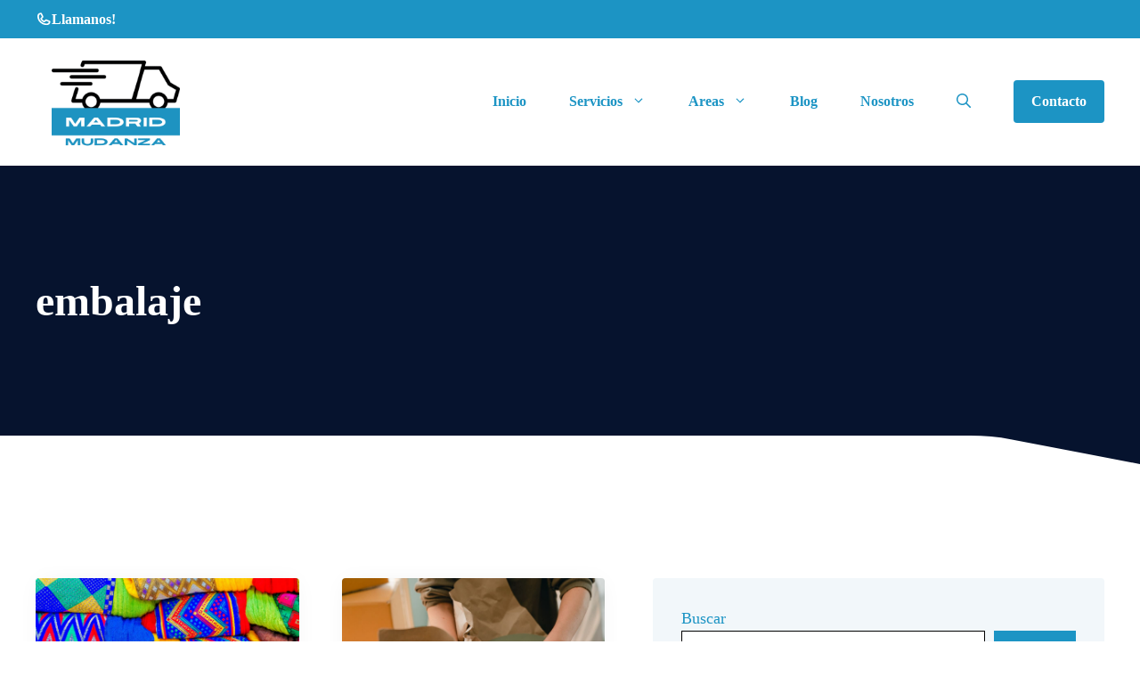

--- FILE ---
content_type: text/html; charset=UTF-8
request_url: https://madridmudanza.es/tag/embalaje/
body_size: 25570
content:
<!DOCTYPE html>
<html lang="es" prefix="og: https://ogp.me/ns#">
<head><meta charset="UTF-8"><script>if(navigator.userAgent.match(/MSIE|Internet Explorer/i)||navigator.userAgent.match(/Trident\/7\..*?rv:11/i)){var href=document.location.href;if(!href.match(/[?&]nowprocket/)){if(href.indexOf("?")==-1){if(href.indexOf("#")==-1){document.location.href=href+"?nowprocket=1"}else{document.location.href=href.replace("#","?nowprocket=1#")}}else{if(href.indexOf("#")==-1){document.location.href=href+"&nowprocket=1"}else{document.location.href=href.replace("#","&nowprocket=1#")}}}}</script><script>class RocketLazyLoadScripts{constructor(){this.v="1.2.3",this.triggerEvents=["keydown","mousedown","mousemove","touchmove","touchstart","touchend","wheel"],this.userEventHandler=this._triggerListener.bind(this),this.touchStartHandler=this._onTouchStart.bind(this),this.touchMoveHandler=this._onTouchMove.bind(this),this.touchEndHandler=this._onTouchEnd.bind(this),this.clickHandler=this._onClick.bind(this),this.interceptedClicks=[],window.addEventListener("pageshow",t=>{this.persisted=t.persisted}),window.addEventListener("DOMContentLoaded",()=>{this._preconnect3rdParties()}),this.delayedScripts={normal:[],async:[],defer:[]},this.trash=[],this.allJQueries=[]}_addUserInteractionListener(t){if(document.hidden){t._triggerListener();return}this.triggerEvents.forEach(e=>window.addEventListener(e,t.userEventHandler,{passive:!0})),window.addEventListener("touchstart",t.touchStartHandler,{passive:!0}),window.addEventListener("mousedown",t.touchStartHandler),document.addEventListener("visibilitychange",t.userEventHandler)}_removeUserInteractionListener(){this.triggerEvents.forEach(t=>window.removeEventListener(t,this.userEventHandler,{passive:!0})),document.removeEventListener("visibilitychange",this.userEventHandler)}_onTouchStart(t){"HTML"!==t.target.tagName&&(window.addEventListener("touchend",this.touchEndHandler),window.addEventListener("mouseup",this.touchEndHandler),window.addEventListener("touchmove",this.touchMoveHandler,{passive:!0}),window.addEventListener("mousemove",this.touchMoveHandler),t.target.addEventListener("click",this.clickHandler),this._renameDOMAttribute(t.target,"onclick","rocket-onclick"),this._pendingClickStarted())}_onTouchMove(t){window.removeEventListener("touchend",this.touchEndHandler),window.removeEventListener("mouseup",this.touchEndHandler),window.removeEventListener("touchmove",this.touchMoveHandler,{passive:!0}),window.removeEventListener("mousemove",this.touchMoveHandler),t.target.removeEventListener("click",this.clickHandler),this._renameDOMAttribute(t.target,"rocket-onclick","onclick"),this._pendingClickFinished()}_onTouchEnd(t){window.removeEventListener("touchend",this.touchEndHandler),window.removeEventListener("mouseup",this.touchEndHandler),window.removeEventListener("touchmove",this.touchMoveHandler,{passive:!0}),window.removeEventListener("mousemove",this.touchMoveHandler)}_onClick(t){t.target.removeEventListener("click",this.clickHandler),this._renameDOMAttribute(t.target,"rocket-onclick","onclick"),this.interceptedClicks.push(t),t.preventDefault(),t.stopPropagation(),t.stopImmediatePropagation(),this._pendingClickFinished()}_replayClicks(){window.removeEventListener("touchstart",this.touchStartHandler,{passive:!0}),window.removeEventListener("mousedown",this.touchStartHandler),this.interceptedClicks.forEach(t=>{t.target.dispatchEvent(new MouseEvent("click",{view:t.view,bubbles:!0,cancelable:!0}))})}_waitForPendingClicks(){return new Promise(t=>{this._isClickPending?this._pendingClickFinished=t:t()})}_pendingClickStarted(){this._isClickPending=!0}_pendingClickFinished(){this._isClickPending=!1}_renameDOMAttribute(t,e,r){t.hasAttribute&&t.hasAttribute(e)&&(event.target.setAttribute(r,event.target.getAttribute(e)),event.target.removeAttribute(e))}_triggerListener(){this._removeUserInteractionListener(this),"loading"===document.readyState?document.addEventListener("DOMContentLoaded",this._loadEverythingNow.bind(this)):this._loadEverythingNow()}_preconnect3rdParties(){let t=[];document.querySelectorAll("script[type=rocketlazyloadscript]").forEach(e=>{if(e.hasAttribute("src")){let r=new URL(e.src).origin;r!==location.origin&&t.push({src:r,crossOrigin:e.crossOrigin||"module"===e.getAttribute("data-rocket-type")})}}),t=[...new Map(t.map(t=>[JSON.stringify(t),t])).values()],this._batchInjectResourceHints(t,"preconnect")}async _loadEverythingNow(){this.lastBreath=Date.now(),this._delayEventListeners(this),this._delayJQueryReady(this),this._handleDocumentWrite(),this._registerAllDelayedScripts(),this._preloadAllScripts(),await this._loadScriptsFromList(this.delayedScripts.normal),await this._loadScriptsFromList(this.delayedScripts.defer),await this._loadScriptsFromList(this.delayedScripts.async);try{await this._triggerDOMContentLoaded(),await this._triggerWindowLoad()}catch(t){console.error(t)}window.dispatchEvent(new Event("rocket-allScriptsLoaded")),this._waitForPendingClicks().then(()=>{this._replayClicks()}),this._emptyTrash()}_registerAllDelayedScripts(){document.querySelectorAll("script[type=rocketlazyloadscript]").forEach(t=>{t.hasAttribute("data-rocket-src")?t.hasAttribute("async")&&!1!==t.async?this.delayedScripts.async.push(t):t.hasAttribute("defer")&&!1!==t.defer||"module"===t.getAttribute("data-rocket-type")?this.delayedScripts.defer.push(t):this.delayedScripts.normal.push(t):this.delayedScripts.normal.push(t)})}async _transformScript(t){return new Promise((await this._littleBreath(),navigator.userAgent.indexOf("Firefox/")>0||""===navigator.vendor)?e=>{let r=document.createElement("script");[...t.attributes].forEach(t=>{let e=t.nodeName;"type"!==e&&("data-rocket-type"===e&&(e="type"),"data-rocket-src"===e&&(e="src"),r.setAttribute(e,t.nodeValue))}),t.text&&(r.text=t.text),r.hasAttribute("src")?(r.addEventListener("load",e),r.addEventListener("error",e)):(r.text=t.text,e());try{t.parentNode.replaceChild(r,t)}catch(i){e()}}:async e=>{function r(){t.setAttribute("data-rocket-status","failed"),e()}try{let i=t.getAttribute("data-rocket-type"),n=t.getAttribute("data-rocket-src");t.text,i?(t.type=i,t.removeAttribute("data-rocket-type")):t.removeAttribute("type"),t.addEventListener("load",function r(){t.setAttribute("data-rocket-status","executed"),e()}),t.addEventListener("error",r),n?(t.removeAttribute("data-rocket-src"),t.src=n):t.src="data:text/javascript;base64,"+window.btoa(unescape(encodeURIComponent(t.text)))}catch(s){r()}})}async _loadScriptsFromList(t){let e=t.shift();return e&&e.isConnected?(await this._transformScript(e),this._loadScriptsFromList(t)):Promise.resolve()}_preloadAllScripts(){this._batchInjectResourceHints([...this.delayedScripts.normal,...this.delayedScripts.defer,...this.delayedScripts.async],"preload")}_batchInjectResourceHints(t,e){var r=document.createDocumentFragment();t.forEach(t=>{let i=t.getAttribute&&t.getAttribute("data-rocket-src")||t.src;if(i){let n=document.createElement("link");n.href=i,n.rel=e,"preconnect"!==e&&(n.as="script"),t.getAttribute&&"module"===t.getAttribute("data-rocket-type")&&(n.crossOrigin=!0),t.crossOrigin&&(n.crossOrigin=t.crossOrigin),t.integrity&&(n.integrity=t.integrity),r.appendChild(n),this.trash.push(n)}}),document.head.appendChild(r)}_delayEventListeners(t){let e={};function r(t,r){!function t(r){!e[r]&&(e[r]={originalFunctions:{add:r.addEventListener,remove:r.removeEventListener},eventsToRewrite:[]},r.addEventListener=function(){arguments[0]=i(arguments[0]),e[r].originalFunctions.add.apply(r,arguments)},r.removeEventListener=function(){arguments[0]=i(arguments[0]),e[r].originalFunctions.remove.apply(r,arguments)});function i(t){return e[r].eventsToRewrite.indexOf(t)>=0?"rocket-"+t:t}}(t),e[t].eventsToRewrite.push(r)}function i(t,e){let r=t[e];Object.defineProperty(t,e,{get:()=>r||function(){},set(i){t["rocket"+e]=r=i}})}r(document,"DOMContentLoaded"),r(window,"DOMContentLoaded"),r(window,"load"),r(window,"pageshow"),r(document,"readystatechange"),i(document,"onreadystatechange"),i(window,"onload"),i(window,"onpageshow")}_delayJQueryReady(t){let e;function r(r){if(r&&r.fn&&!t.allJQueries.includes(r)){r.fn.ready=r.fn.init.prototype.ready=function(e){return t.domReadyFired?e.bind(document)(r):document.addEventListener("rocket-DOMContentLoaded",()=>e.bind(document)(r)),r([])};let i=r.fn.on;r.fn.on=r.fn.init.prototype.on=function(){if(this[0]===window){function t(t){return t.split(" ").map(t=>"load"===t||0===t.indexOf("load.")?"rocket-jquery-load":t).join(" ")}"string"==typeof arguments[0]||arguments[0]instanceof String?arguments[0]=t(arguments[0]):"object"==typeof arguments[0]&&Object.keys(arguments[0]).forEach(e=>{let r=arguments[0][e];delete arguments[0][e],arguments[0][t(e)]=r})}return i.apply(this,arguments),this},t.allJQueries.push(r)}e=r}r(window.jQuery),Object.defineProperty(window,"jQuery",{get:()=>e,set(t){r(t)}})}async _triggerDOMContentLoaded(){this.domReadyFired=!0,await this._littleBreath(),document.dispatchEvent(new Event("rocket-DOMContentLoaded")),await this._littleBreath(),window.dispatchEvent(new Event("rocket-DOMContentLoaded")),await this._littleBreath(),document.dispatchEvent(new Event("rocket-readystatechange")),await this._littleBreath(),document.rocketonreadystatechange&&document.rocketonreadystatechange()}async _triggerWindowLoad(){await this._littleBreath(),window.dispatchEvent(new Event("rocket-load")),await this._littleBreath(),window.rocketonload&&window.rocketonload(),await this._littleBreath(),this.allJQueries.forEach(t=>t(window).trigger("rocket-jquery-load")),await this._littleBreath();let t=new Event("rocket-pageshow");t.persisted=this.persisted,window.dispatchEvent(t),await this._littleBreath(),window.rocketonpageshow&&window.rocketonpageshow({persisted:this.persisted})}_handleDocumentWrite(){let t=new Map;document.write=document.writeln=function(e){let r=document.currentScript;r||console.error("WPRocket unable to document.write this: "+e);let i=document.createRange(),n=r.parentElement,s=t.get(r);void 0===s&&(s=r.nextSibling,t.set(r,s));let a=document.createDocumentFragment();i.setStart(a,0),a.appendChild(i.createContextualFragment(e)),n.insertBefore(a,s)}}async _littleBreath(){Date.now()-this.lastBreath>45&&(await this._requestAnimFrame(),this.lastBreath=Date.now())}async _requestAnimFrame(){return document.hidden?new Promise(t=>setTimeout(t)):new Promise(t=>requestAnimationFrame(t))}_emptyTrash(){this.trash.forEach(t=>t.remove())}static run(){let t=new RocketLazyLoadScripts;t._addUserInteractionListener(t)}}RocketLazyLoadScripts.run();</script>
	
		<style>img:is([sizes="auto" i], [sizes^="auto," i]) { contain-intrinsic-size: 3000px 1500px }</style>
	<meta name="viewport" content="width=device-width, initial-scale=1">
<!-- Optimización en motores de búsqueda por Rank Math PRO -  https://rankmath.com/ -->
<title>embalaje archivos</title>
<meta name="robots" content="follow, noindex"/>
<meta property="og:locale" content="es_ES" />
<meta property="og:type" content="article" />
<meta property="og:title" content="embalaje archivos" />
<meta property="og:url" content="https://madridmudanza.es/tag/embalaje/" />
<meta property="og:site_name" content="Madrid Mudanza" />
<meta name="twitter:card" content="summary_large_image" />
<meta name="twitter:title" content="embalaje archivos" />
<meta name="twitter:label1" content="Entradas" />
<meta name="twitter:data1" content="3" />
<script type="application/ld+json" class="rank-math-schema-pro">{"@context":"https://schema.org","@graph":[{"@type":"Person","@id":"https://madridmudanza.es/#person","name":"Madrid Mudanza","image":{"@type":"ImageObject","@id":"https://madridmudanza.es/#logo","url":"https://madridmudanza.es/wp-content/uploads/2024/11/cropped-madrid-mudanza-logo-nuevo-1.png","contentUrl":"https://madridmudanza.es/wp-content/uploads/2024/11/cropped-madrid-mudanza-logo-nuevo-1.png","caption":"Madrid Mudanza","inLanguage":"es","width":"500","height":"286"}},{"@type":"WebSite","@id":"https://madridmudanza.es/#website","url":"https://madridmudanza.es","name":"Madrid Mudanza","publisher":{"@id":"https://madridmudanza.es/#person"},"inLanguage":"es"},{"@type":"BreadcrumbList","@id":"https://madridmudanza.es/tag/embalaje/#breadcrumb","itemListElement":[{"@type":"ListItem","position":"1","item":{"@id":"https://madridmudanza.es","name":"Inicio"}},{"@type":"ListItem","position":"2","item":{"@id":"https://madridmudanza.es/tag/embalaje/","name":"embalaje"}}]},{"@type":"CollectionPage","@id":"https://madridmudanza.es/tag/embalaje/#webpage","url":"https://madridmudanza.es/tag/embalaje/","name":"embalaje archivos","isPartOf":{"@id":"https://madridmudanza.es/#website"},"inLanguage":"es","breadcrumb":{"@id":"https://madridmudanza.es/tag/embalaje/#breadcrumb"}}]}</script>
<!-- /Plugin Rank Math WordPress SEO -->

<script type="rocketlazyloadscript">
window._wpemojiSettings = {"baseUrl":"https:\/\/s.w.org\/images\/core\/emoji\/16.0.1\/72x72\/","ext":".png","svgUrl":"https:\/\/s.w.org\/images\/core\/emoji\/16.0.1\/svg\/","svgExt":".svg","source":{"concatemoji":"https:\/\/madridmudanza.es\/wp-includes\/js\/wp-emoji-release.min.js?ver=6.8.3"}};
/*! This file is auto-generated */
!function(s,n){var o,i,e;function c(e){try{var t={supportTests:e,timestamp:(new Date).valueOf()};sessionStorage.setItem(o,JSON.stringify(t))}catch(e){}}function p(e,t,n){e.clearRect(0,0,e.canvas.width,e.canvas.height),e.fillText(t,0,0);var t=new Uint32Array(e.getImageData(0,0,e.canvas.width,e.canvas.height).data),a=(e.clearRect(0,0,e.canvas.width,e.canvas.height),e.fillText(n,0,0),new Uint32Array(e.getImageData(0,0,e.canvas.width,e.canvas.height).data));return t.every(function(e,t){return e===a[t]})}function u(e,t){e.clearRect(0,0,e.canvas.width,e.canvas.height),e.fillText(t,0,0);for(var n=e.getImageData(16,16,1,1),a=0;a<n.data.length;a++)if(0!==n.data[a])return!1;return!0}function f(e,t,n,a){switch(t){case"flag":return n(e,"\ud83c\udff3\ufe0f\u200d\u26a7\ufe0f","\ud83c\udff3\ufe0f\u200b\u26a7\ufe0f")?!1:!n(e,"\ud83c\udde8\ud83c\uddf6","\ud83c\udde8\u200b\ud83c\uddf6")&&!n(e,"\ud83c\udff4\udb40\udc67\udb40\udc62\udb40\udc65\udb40\udc6e\udb40\udc67\udb40\udc7f","\ud83c\udff4\u200b\udb40\udc67\u200b\udb40\udc62\u200b\udb40\udc65\u200b\udb40\udc6e\u200b\udb40\udc67\u200b\udb40\udc7f");case"emoji":return!a(e,"\ud83e\udedf")}return!1}function g(e,t,n,a){var r="undefined"!=typeof WorkerGlobalScope&&self instanceof WorkerGlobalScope?new OffscreenCanvas(300,150):s.createElement("canvas"),o=r.getContext("2d",{willReadFrequently:!0}),i=(o.textBaseline="top",o.font="600 32px Arial",{});return e.forEach(function(e){i[e]=t(o,e,n,a)}),i}function t(e){var t=s.createElement("script");t.src=e,t.defer=!0,s.head.appendChild(t)}"undefined"!=typeof Promise&&(o="wpEmojiSettingsSupports",i=["flag","emoji"],n.supports={everything:!0,everythingExceptFlag:!0},e=new Promise(function(e){s.addEventListener("DOMContentLoaded",e,{once:!0})}),new Promise(function(t){var n=function(){try{var e=JSON.parse(sessionStorage.getItem(o));if("object"==typeof e&&"number"==typeof e.timestamp&&(new Date).valueOf()<e.timestamp+604800&&"object"==typeof e.supportTests)return e.supportTests}catch(e){}return null}();if(!n){if("undefined"!=typeof Worker&&"undefined"!=typeof OffscreenCanvas&&"undefined"!=typeof URL&&URL.createObjectURL&&"undefined"!=typeof Blob)try{var e="postMessage("+g.toString()+"("+[JSON.stringify(i),f.toString(),p.toString(),u.toString()].join(",")+"));",a=new Blob([e],{type:"text/javascript"}),r=new Worker(URL.createObjectURL(a),{name:"wpTestEmojiSupports"});return void(r.onmessage=function(e){c(n=e.data),r.terminate(),t(n)})}catch(e){}c(n=g(i,f,p,u))}t(n)}).then(function(e){for(var t in e)n.supports[t]=e[t],n.supports.everything=n.supports.everything&&n.supports[t],"flag"!==t&&(n.supports.everythingExceptFlag=n.supports.everythingExceptFlag&&n.supports[t]);n.supports.everythingExceptFlag=n.supports.everythingExceptFlag&&!n.supports.flag,n.DOMReady=!1,n.readyCallback=function(){n.DOMReady=!0}}).then(function(){return e}).then(function(){var e;n.supports.everything||(n.readyCallback(),(e=n.source||{}).concatemoji?t(e.concatemoji):e.wpemoji&&e.twemoji&&(t(e.twemoji),t(e.wpemoji)))}))}((window,document),window._wpemojiSettings);
</script>
<link data-minify="1" rel='stylesheet' id='argpd-cookies-eu-banner-css' href='https://madridmudanza.es/wp-content/cache/min/1/wp-content/plugins/adapta-rgpd/assets/css/cookies-banner-classic.css?ver=1759154372' media='all' />
<link data-minify="1" rel='stylesheet' id='generatepress-fonts-css' href='https://madridmudanza.es/wp-content/cache/min/1/wp-content/uploads/generatepress/fonts/fonts.css?ver=1759154372' media='all' />
<style id='wp-emoji-styles-inline-css'>

	img.wp-smiley, img.emoji {
		display: inline !important;
		border: none !important;
		box-shadow: none !important;
		height: 1em !important;
		width: 1em !important;
		margin: 0 0.07em !important;
		vertical-align: -0.1em !important;
		background: none !important;
		padding: 0 !important;
	}
</style>
<link rel='stylesheet' id='wp-block-library-css' href='https://madridmudanza.es/wp-includes/css/dist/block-library/style.min.css?ver=6.8.3' media='all' />
<style id='classic-theme-styles-inline-css'>
/*! This file is auto-generated */
.wp-block-button__link{color:#fff;background-color:#32373c;border-radius:9999px;box-shadow:none;text-decoration:none;padding:calc(.667em + 2px) calc(1.333em + 2px);font-size:1.125em}.wp-block-file__button{background:#32373c;color:#fff;text-decoration:none}
</style>
<style id='safe-svg-svg-icon-style-inline-css'>
.safe-svg-cover{text-align:center}.safe-svg-cover .safe-svg-inside{display:inline-block;max-width:100%}.safe-svg-cover svg{fill:currentColor;height:100%;max-height:100%;max-width:100%;width:100%}

</style>
<style id='global-styles-inline-css'>
:root{--wp--preset--aspect-ratio--square: 1;--wp--preset--aspect-ratio--4-3: 4/3;--wp--preset--aspect-ratio--3-4: 3/4;--wp--preset--aspect-ratio--3-2: 3/2;--wp--preset--aspect-ratio--2-3: 2/3;--wp--preset--aspect-ratio--16-9: 16/9;--wp--preset--aspect-ratio--9-16: 9/16;--wp--preset--color--black: #000000;--wp--preset--color--cyan-bluish-gray: #abb8c3;--wp--preset--color--white: #ffffff;--wp--preset--color--pale-pink: #f78da7;--wp--preset--color--vivid-red: #cf2e2e;--wp--preset--color--luminous-vivid-orange: #ff6900;--wp--preset--color--luminous-vivid-amber: #fcb900;--wp--preset--color--light-green-cyan: #7bdcb5;--wp--preset--color--vivid-green-cyan: #00d084;--wp--preset--color--pale-cyan-blue: #8ed1fc;--wp--preset--color--vivid-cyan-blue: #0693e3;--wp--preset--color--vivid-purple: #9b51e0;--wp--preset--color--contrast: var(--contrast);--wp--preset--color--contrast-2: var(--contrast-2);--wp--preset--color--contrast-3: var(--contrast-3);--wp--preset--color--base: var(--base);--wp--preset--color--base-2: var(--base-2);--wp--preset--color--base-3: var(--base-3);--wp--preset--color--accent: var(--accent);--wp--preset--color--accent-2: var(--accent-2);--wp--preset--color--accent-3: var(--accent-3);--wp--preset--gradient--vivid-cyan-blue-to-vivid-purple: linear-gradient(135deg,rgba(6,147,227,1) 0%,rgb(155,81,224) 100%);--wp--preset--gradient--light-green-cyan-to-vivid-green-cyan: linear-gradient(135deg,rgb(122,220,180) 0%,rgb(0,208,130) 100%);--wp--preset--gradient--luminous-vivid-amber-to-luminous-vivid-orange: linear-gradient(135deg,rgba(252,185,0,1) 0%,rgba(255,105,0,1) 100%);--wp--preset--gradient--luminous-vivid-orange-to-vivid-red: linear-gradient(135deg,rgba(255,105,0,1) 0%,rgb(207,46,46) 100%);--wp--preset--gradient--very-light-gray-to-cyan-bluish-gray: linear-gradient(135deg,rgb(238,238,238) 0%,rgb(169,184,195) 100%);--wp--preset--gradient--cool-to-warm-spectrum: linear-gradient(135deg,rgb(74,234,220) 0%,rgb(151,120,209) 20%,rgb(207,42,186) 40%,rgb(238,44,130) 60%,rgb(251,105,98) 80%,rgb(254,248,76) 100%);--wp--preset--gradient--blush-light-purple: linear-gradient(135deg,rgb(255,206,236) 0%,rgb(152,150,240) 100%);--wp--preset--gradient--blush-bordeaux: linear-gradient(135deg,rgb(254,205,165) 0%,rgb(254,45,45) 50%,rgb(107,0,62) 100%);--wp--preset--gradient--luminous-dusk: linear-gradient(135deg,rgb(255,203,112) 0%,rgb(199,81,192) 50%,rgb(65,88,208) 100%);--wp--preset--gradient--pale-ocean: linear-gradient(135deg,rgb(255,245,203) 0%,rgb(182,227,212) 50%,rgb(51,167,181) 100%);--wp--preset--gradient--electric-grass: linear-gradient(135deg,rgb(202,248,128) 0%,rgb(113,206,126) 100%);--wp--preset--gradient--midnight: linear-gradient(135deg,rgb(2,3,129) 0%,rgb(40,116,252) 100%);--wp--preset--font-size--small: 13px;--wp--preset--font-size--medium: 20px;--wp--preset--font-size--large: 36px;--wp--preset--font-size--x-large: 42px;--wp--preset--spacing--20: 0.44rem;--wp--preset--spacing--30: 0.67rem;--wp--preset--spacing--40: 1rem;--wp--preset--spacing--50: 1.5rem;--wp--preset--spacing--60: 2.25rem;--wp--preset--spacing--70: 3.38rem;--wp--preset--spacing--80: 5.06rem;--wp--preset--shadow--natural: 6px 6px 9px rgba(0, 0, 0, 0.2);--wp--preset--shadow--deep: 12px 12px 50px rgba(0, 0, 0, 0.4);--wp--preset--shadow--sharp: 6px 6px 0px rgba(0, 0, 0, 0.2);--wp--preset--shadow--outlined: 6px 6px 0px -3px rgba(255, 255, 255, 1), 6px 6px rgba(0, 0, 0, 1);--wp--preset--shadow--crisp: 6px 6px 0px rgba(0, 0, 0, 1);}:where(.is-layout-flex){gap: 0.5em;}:where(.is-layout-grid){gap: 0.5em;}body .is-layout-flex{display: flex;}.is-layout-flex{flex-wrap: wrap;align-items: center;}.is-layout-flex > :is(*, div){margin: 0;}body .is-layout-grid{display: grid;}.is-layout-grid > :is(*, div){margin: 0;}:where(.wp-block-columns.is-layout-flex){gap: 2em;}:where(.wp-block-columns.is-layout-grid){gap: 2em;}:where(.wp-block-post-template.is-layout-flex){gap: 1.25em;}:where(.wp-block-post-template.is-layout-grid){gap: 1.25em;}.has-black-color{color: var(--wp--preset--color--black) !important;}.has-cyan-bluish-gray-color{color: var(--wp--preset--color--cyan-bluish-gray) !important;}.has-white-color{color: var(--wp--preset--color--white) !important;}.has-pale-pink-color{color: var(--wp--preset--color--pale-pink) !important;}.has-vivid-red-color{color: var(--wp--preset--color--vivid-red) !important;}.has-luminous-vivid-orange-color{color: var(--wp--preset--color--luminous-vivid-orange) !important;}.has-luminous-vivid-amber-color{color: var(--wp--preset--color--luminous-vivid-amber) !important;}.has-light-green-cyan-color{color: var(--wp--preset--color--light-green-cyan) !important;}.has-vivid-green-cyan-color{color: var(--wp--preset--color--vivid-green-cyan) !important;}.has-pale-cyan-blue-color{color: var(--wp--preset--color--pale-cyan-blue) !important;}.has-vivid-cyan-blue-color{color: var(--wp--preset--color--vivid-cyan-blue) !important;}.has-vivid-purple-color{color: var(--wp--preset--color--vivid-purple) !important;}.has-black-background-color{background-color: var(--wp--preset--color--black) !important;}.has-cyan-bluish-gray-background-color{background-color: var(--wp--preset--color--cyan-bluish-gray) !important;}.has-white-background-color{background-color: var(--wp--preset--color--white) !important;}.has-pale-pink-background-color{background-color: var(--wp--preset--color--pale-pink) !important;}.has-vivid-red-background-color{background-color: var(--wp--preset--color--vivid-red) !important;}.has-luminous-vivid-orange-background-color{background-color: var(--wp--preset--color--luminous-vivid-orange) !important;}.has-luminous-vivid-amber-background-color{background-color: var(--wp--preset--color--luminous-vivid-amber) !important;}.has-light-green-cyan-background-color{background-color: var(--wp--preset--color--light-green-cyan) !important;}.has-vivid-green-cyan-background-color{background-color: var(--wp--preset--color--vivid-green-cyan) !important;}.has-pale-cyan-blue-background-color{background-color: var(--wp--preset--color--pale-cyan-blue) !important;}.has-vivid-cyan-blue-background-color{background-color: var(--wp--preset--color--vivid-cyan-blue) !important;}.has-vivid-purple-background-color{background-color: var(--wp--preset--color--vivid-purple) !important;}.has-black-border-color{border-color: var(--wp--preset--color--black) !important;}.has-cyan-bluish-gray-border-color{border-color: var(--wp--preset--color--cyan-bluish-gray) !important;}.has-white-border-color{border-color: var(--wp--preset--color--white) !important;}.has-pale-pink-border-color{border-color: var(--wp--preset--color--pale-pink) !important;}.has-vivid-red-border-color{border-color: var(--wp--preset--color--vivid-red) !important;}.has-luminous-vivid-orange-border-color{border-color: var(--wp--preset--color--luminous-vivid-orange) !important;}.has-luminous-vivid-amber-border-color{border-color: var(--wp--preset--color--luminous-vivid-amber) !important;}.has-light-green-cyan-border-color{border-color: var(--wp--preset--color--light-green-cyan) !important;}.has-vivid-green-cyan-border-color{border-color: var(--wp--preset--color--vivid-green-cyan) !important;}.has-pale-cyan-blue-border-color{border-color: var(--wp--preset--color--pale-cyan-blue) !important;}.has-vivid-cyan-blue-border-color{border-color: var(--wp--preset--color--vivid-cyan-blue) !important;}.has-vivid-purple-border-color{border-color: var(--wp--preset--color--vivid-purple) !important;}.has-vivid-cyan-blue-to-vivid-purple-gradient-background{background: var(--wp--preset--gradient--vivid-cyan-blue-to-vivid-purple) !important;}.has-light-green-cyan-to-vivid-green-cyan-gradient-background{background: var(--wp--preset--gradient--light-green-cyan-to-vivid-green-cyan) !important;}.has-luminous-vivid-amber-to-luminous-vivid-orange-gradient-background{background: var(--wp--preset--gradient--luminous-vivid-amber-to-luminous-vivid-orange) !important;}.has-luminous-vivid-orange-to-vivid-red-gradient-background{background: var(--wp--preset--gradient--luminous-vivid-orange-to-vivid-red) !important;}.has-very-light-gray-to-cyan-bluish-gray-gradient-background{background: var(--wp--preset--gradient--very-light-gray-to-cyan-bluish-gray) !important;}.has-cool-to-warm-spectrum-gradient-background{background: var(--wp--preset--gradient--cool-to-warm-spectrum) !important;}.has-blush-light-purple-gradient-background{background: var(--wp--preset--gradient--blush-light-purple) !important;}.has-blush-bordeaux-gradient-background{background: var(--wp--preset--gradient--blush-bordeaux) !important;}.has-luminous-dusk-gradient-background{background: var(--wp--preset--gradient--luminous-dusk) !important;}.has-pale-ocean-gradient-background{background: var(--wp--preset--gradient--pale-ocean) !important;}.has-electric-grass-gradient-background{background: var(--wp--preset--gradient--electric-grass) !important;}.has-midnight-gradient-background{background: var(--wp--preset--gradient--midnight) !important;}.has-small-font-size{font-size: var(--wp--preset--font-size--small) !important;}.has-medium-font-size{font-size: var(--wp--preset--font-size--medium) !important;}.has-large-font-size{font-size: var(--wp--preset--font-size--large) !important;}.has-x-large-font-size{font-size: var(--wp--preset--font-size--x-large) !important;}
:where(.wp-block-post-template.is-layout-flex){gap: 1.25em;}:where(.wp-block-post-template.is-layout-grid){gap: 1.25em;}
:where(.wp-block-columns.is-layout-flex){gap: 2em;}:where(.wp-block-columns.is-layout-grid){gap: 2em;}
:root :where(.wp-block-pullquote){font-size: 1.5em;line-height: 1.6;}
</style>
<link data-minify="1" rel='stylesheet' id='contact-form-7-css' href='https://madridmudanza.es/wp-content/cache/min/1/wp-content/plugins/contact-form-7/includes/css/styles.css?ver=1759154372' media='all' />
<link rel='stylesheet' id='generate-style-css' href='https://madridmudanza.es/wp-content/themes/generatepress/assets/css/main.min.css?ver=3.6.0' media='all' />
<style id='generate-style-inline-css'>
.is-right-sidebar{width:20%;}.is-left-sidebar{width:20%;}.site-content .content-area{width:100%;}@media (max-width: 1024px){.main-navigation .menu-toggle,.sidebar-nav-mobile:not(#sticky-placeholder){display:block;}.main-navigation ul,.gen-sidebar-nav,.main-navigation:not(.slideout-navigation):not(.toggled) .main-nav > ul,.has-inline-mobile-toggle #site-navigation .inside-navigation > *:not(.navigation-search):not(.main-nav){display:none;}.nav-align-right .inside-navigation,.nav-align-center .inside-navigation{justify-content:space-between;}.has-inline-mobile-toggle .mobile-menu-control-wrapper{display:flex;flex-wrap:wrap;}.has-inline-mobile-toggle .inside-header{flex-direction:row;text-align:left;flex-wrap:wrap;}.has-inline-mobile-toggle .header-widget,.has-inline-mobile-toggle #site-navigation{flex-basis:100%;}.nav-float-left .has-inline-mobile-toggle #site-navigation{order:10;}}
.dynamic-author-image-rounded{border-radius:100%;}.dynamic-featured-image, .dynamic-author-image{vertical-align:middle;}.one-container.blog .dynamic-content-template:not(:last-child), .one-container.archive .dynamic-content-template:not(:last-child){padding-bottom:0px;}.dynamic-entry-excerpt > p:last-child{margin-bottom:0px;}
</style>
<link rel='stylesheet' id='generatepress-dynamic-css' href='https://madridmudanza.es/wp-content/uploads/generatepress/style.min.css?ver=1759153570' media='all' />
<link data-minify="1" rel='stylesheet' id='generateblocks-global-css' href='https://madridmudanza.es/wp-content/cache/min/1/wp-content/uploads/generateblocks/style-global.css?ver=1759154372' media='all' />
<style id='generateblocks-inline-css'>
:root{--gb-container-width:1200px;}.gb-container .wp-block-image img{vertical-align:middle;}.gb-grid-wrapper .wp-block-image{margin-bottom:0;}.gb-highlight{background:none;}.gb-shape{line-height:0;}.gb-container-link{position:absolute;top:0;right:0;bottom:0;left:0;z-index:99;}.gb-text-cb400ea3{margin-left:24px;text-decoration:none}.gb-text-511a3e74{margin-bottom:1rem}.gb-text-511a3e74 a{color:var(--contrast-2)}.gb-text-511a3e74 a:hover{color:var(--contrast-3)}.gb-text-a54a1392{color:var(--contrast-3);font-size:.9375rem;font-weight:600;margin-bottom:1rem}.gb-text-d85dc891{margin-bottom:1.5rem}.gb-text-ef642870{background-color:var(--accent);color:var(--base-3);font-size:1rem;font-weight:500;transition:all 0.5s ease 0s;border-radius:2px;padding:.25rem .75rem}.gb-text-ef642870:is(:hover,:focus){background-color:var(--accent-2);color:var(--base-3)}.gb-text-44f6e79f{background-color:var(--accent);color:var(--base-3);font-size:1rem;font-weight:500;transition:all 0.5s ease 0s;border-radius:2px;padding:.25rem .75rem}.gb-text-44f6e79f:is(:hover,:focus){background-color:var(--accent-2);color:var(--base-3)}.gb-text-c4fc3e7f{color:var(--contrast-2);font-size:.9375rem;font-weight:600;letter-spacing:1px;margin-bottom:1rem;text-transform:uppercase}.gb-text-316cff39{color:var(--accent);font-size:.9375rem;margin-bottom:.5rem}.gb-text-316cff39:is(:hover,:focus){color:var(--accent-2)}.gb-text-9df4f017{color:var(--base-3);margin-bottom:0px;text-align:center}.gb-text-f1880938{color:var(--base-3)}.gb-text-9767a6c6{color:var(--base-3);margin-bottom:0px}.gb-text-94c4ef35{align-items:center;color:var(--base-3);column-gap:0.5em;display:inline-flex;font-size:1rem;font-weight:600;margin-bottom:0px}.gb-text-94c4ef35 .gb-shape svg{width:1.1em;height:1.1em;fill:currentColor}.gb-element-162fac59{max-width:var(--gb-container-width)}.gb-element-5e54ba54{align-items:flex-start;column-gap:3em;display:grid;grid-template-columns:3fr 1fr;row-gap:3em}@media (max-width:1024px){.gb-element-5e54ba54{grid-template-columns:1fr}}@media (max-width:767px){.gb-element-5e54ba54{display:block;grid-template-columns:1fr}}.gb-element-e69fd716{border-top-left-radius:.25rem;border-top-right-radius:.25rem}.gb-element-080af5f6{border-top-left-radius:0px;border-top-right-radius:0px;padding:2rem}.gb-element-e5fd5654{align-items:center;column-gap:1rem;display:flex;justify-content:center;margin-top:4rem;row-gap:1rem}.gb-element-386a57ea{background-color:var(--base-2);display:flex;flex-direction:column;position:sticky;row-gap:3rem;top:4rem;padding:2rem}@media (max-width:767px){.gb-element-386a57ea{padding:1.5rem}}.gb-element-0abd59bc{background-color:var(--contrast-2);color:var(--base-3);position:relative}.gb-element-d8377d4b{margin-left:auto;margin-right:auto;max-width:var(--gb-container-width)}.gb-element-fd7f39c7{align-items:center;column-gap:3rem;display:flex;justify-content:center;margin-bottom:5rem;min-width:max-content;text-align:center}@media (max-width:1024px){.gb-element-fd7f39c7{flex-direction:column;min-width:unset;row-gap:2rem;width:100%}}.gb-element-8e4d88dd{padding-bottom:5rem;padding-top:5rem;border-top:1px solid var(--contrast-3);border-bottom:1px solid var(--contrast-3)}.gb-element-125af5d3{column-gap:3em;display:grid;grid-template-columns:1fr 1fr .75fr 1.5fr;row-gap:3em}@media (max-width:1024px){.gb-element-125af5d3{grid-template-columns:repeat(2,minmax(0,1fr))}}@media (max-width:767px){.gb-element-125af5d3{grid-template-columns:1fr}}.gb-element-8d72f5f8{align-items:center;display:flex;justify-content:space-between;padding-top:5rem}@media (max-width:767px){.gb-element-8d72f5f8{align-items:flex-start;flex-direction:column-reverse}}.gb-element-d38e93e9{background-color:var(--contrast-2);padding-bottom:10rem;position:relative}@media (max-width:767px){.gb-element-d38e93e9{padding-bottom:7.5rem}}.gb-element-ff8c003b{background-color:var(--accent);padding:.5rem 2rem}.gb-element-ff8c003b a{color:var(--base-3)}.gb-element-ff8c003b a:hover{color:var(--accent-3)}@media (max-width:767px){.gb-element-ff8c003b{padding-left:1.5rem;padding-right:1.5rem}}.gb-element-3c7cce09{align-items:center;display:flex;justify-content:space-between;margin-left:auto;margin-right:auto;max-width:var(--gb-container-width)}@media (max-width:767px){.gb-element-3c7cce09{row-gap:1rem}}.gb-looper-f0393b22{column-gap:3rem;display:grid;grid-template-columns:repeat(2,minmax(0,1fr));max-width:var(--gb-container-width);row-gap:3rem}@media (max-width:767px){.gb-looper-f0393b22{display:flex;flex-direction:column;grid-template-columns:1fr}}.gb-looper-ebfa9985{display:flex;flex-direction:column}.gb-loop-item-55757439{flex-direction:column}.gb-media-97e1a150{border-bottom-left-radius:0px;border-bottom-right-radius:0px;height:auto;max-width:100%;object-fit:cover;width:auto}.gb-query-page-numbers-8fec889c{column-gap:.75rem;display:flex}.gb-query-page-numbers-8fec889c .page-numbers{color:var(--base-3);background-color:var(--accent);font-size:1rem;font-weight:500;transition:all 0.5s ease 0s;border-radius:2px;padding:.25rem .75rem}.gb-query-page-numbers-8fec889c .page-numbers.current{color:var(--base-3);background-color:var(--accent-2)}.gb-query-page-numbers-8fec889c .page-numbers:is(:hover,:focus){color:var(--base-3);background-color:var(--accent-2)}.gb-shape-f1e79459{color:#000000;left:0;overflow-x:hidden;overflow-y:hidden;pointer-events:none;position:absolute;right:0;top:0;transform:scale(1,-1)}.gb-shape-f1e79459 svg{fill:currentColor;width:100%;height:2rem;color:var(--base-3)}.gb-shape-f2d7d963{bottom:0;color:#000000;left:0;overflow-x:hidden;overflow-y:hidden;pointer-events:none;position:absolute;right:0}.gb-shape-f2d7d963 svg{fill:currentColor;width:100%;height:2rem;color:var(--base-3)}
</style>
<link rel='stylesheet' id='generate-blog-images-css' href='https://madridmudanza.es/wp-content/plugins/gp-premium/blog/functions/css/featured-images.min.css?ver=2.5.5' media='all' />
<link rel='stylesheet' id='generate-offside-css' href='https://madridmudanza.es/wp-content/plugins/gp-premium/menu-plus/functions/css/offside.min.css?ver=2.5.5' media='all' />
<style id='generate-offside-inline-css'>
:root{--gp-slideout-width:265px;}.slideout-navigation.main-navigation{background-color:var(--base-2);}.slideout-navigation.main-navigation .main-nav ul li a{color:var(--accent);}.slideout-navigation.main-navigation ul ul{background-color:var(--base-2);}.slideout-navigation.main-navigation .main-nav ul ul li a{color:var(--accent);}.slideout-navigation.main-navigation .main-nav ul li:not([class*="current-menu-"]):hover > a, .slideout-navigation.main-navigation .main-nav ul li:not([class*="current-menu-"]):focus > a, .slideout-navigation.main-navigation .main-nav ul li.sfHover:not([class*="current-menu-"]) > a{color:var(--accent-2);background-color:var(--base-2);}.slideout-navigation.main-navigation .main-nav ul ul li:not([class*="current-menu-"]):hover > a, .slideout-navigation.main-navigation .main-nav ul ul li:not([class*="current-menu-"]):focus > a, .slideout-navigation.main-navigation .main-nav ul ul li.sfHover:not([class*="current-menu-"]) > a{color:var(--accent-2);background-color:var(--base-2);}.slideout-navigation.main-navigation .main-nav ul li[class*="current-menu-"] > a{color:var(--accent);background-color:var(--base-2);}.slideout-navigation.main-navigation .main-nav ul ul li[class*="current-menu-"] > a{color:var(--accent);background-color:var(--base-2);}.slideout-navigation, .slideout-navigation a{color:var(--accent);}.slideout-navigation button.slideout-exit{color:var(--accent);padding-left:24px;padding-right:24px;}.slide-opened nav.toggled .menu-toggle:before{display:none;}@media (max-width: 1024px){.menu-bar-item.slideout-toggle{display:none;}}
</style>
<style id='rocket-lazyload-inline-css'>
.rll-youtube-player{position:relative;padding-bottom:56.23%;height:0;overflow:hidden;max-width:100%;}.rll-youtube-player:focus-within{outline: 2px solid currentColor;outline-offset: 5px;}.rll-youtube-player iframe{position:absolute;top:0;left:0;width:100%;height:100%;z-index:100;background:0 0}.rll-youtube-player img{bottom:0;display:block;left:0;margin:auto;max-width:100%;width:100%;position:absolute;right:0;top:0;border:none;height:auto;-webkit-transition:.4s all;-moz-transition:.4s all;transition:.4s all}.rll-youtube-player img:hover{-webkit-filter:brightness(75%)}.rll-youtube-player .play{height:100%;width:100%;left:0;top:0;position:absolute;background:url(https://madridmudanza.es/wp-content/plugins/wp-rocket/assets/img/youtube.png) no-repeat center;background-color: transparent !important;cursor:pointer;border:none;}.wp-embed-responsive .wp-has-aspect-ratio .rll-youtube-player{position:absolute;padding-bottom:0;width:100%;height:100%;top:0;bottom:0;left:0;right:0}
</style>
<script type="rocketlazyloadscript" data-rocket-src="https://madridmudanza.es/wp-includes/js/jquery/jquery.min.js?ver=3.7.1" id="jquery-core-js"></script>
<script type="rocketlazyloadscript" data-rocket-src="https://madridmudanza.es/wp-includes/js/jquery/jquery-migrate.min.js?ver=3.4.1" id="jquery-migrate-js"></script>
<script type="rocketlazyloadscript" data-minify="1" data-rocket-src="https://madridmudanza.es/wp-content/cache/min/1/wp-content/plugins/adapta-rgpd/assets/js/cookies-eu-banner.js?ver=1759154372" id="argpd-cookies-eu-banner-js"></script>
<link rel="https://api.w.org/" href="https://madridmudanza.es/wp-json/" /><link rel="alternate" title="JSON" type="application/json" href="https://madridmudanza.es/wp-json/wp/v2/tags/140" /><link rel="EditURI" type="application/rsd+xml" title="RSD" href="https://madridmudanza.es/xmlrpc.php?rsd" />
<meta name="generator" content="WordPress 6.8.3" />
<!-- Google tag (gtag.js) -->
<script type="rocketlazyloadscript" async data-rocket-src="https://www.googletagmanager.com/gtag/js?id=G-D046XKJ50F"></script>
<script type="rocketlazyloadscript">
  window.dataLayer = window.dataLayer || [];
  function gtag(){dataLayer.push(arguments);}
  gtag('js', new Date());

  gtag('config', 'G-D046XKJ50F');
</script><link rel="icon" href="https://madridmudanza.es/wp-content/uploads/2024/11/cropped-madrid-mudanza-logo-nuevo-32x32.png" sizes="32x32" />
<link rel="icon" href="https://madridmudanza.es/wp-content/uploads/2024/11/cropped-madrid-mudanza-logo-nuevo-192x192.png" sizes="192x192" />
<link rel="apple-touch-icon" href="https://madridmudanza.es/wp-content/uploads/2024/11/cropped-madrid-mudanza-logo-nuevo-180x180.png" />
<meta name="msapplication-TileImage" content="https://madridmudanza.es/wp-content/uploads/2024/11/cropped-madrid-mudanza-logo-nuevo-270x270.png" />
		<style id="wp-custom-css">
			/* GeneratePress Site CSS */  
footer a {
    color: #ffffff; /* Default color */
    text-decoration: none;
}

footer a:hover {
    color: #1c94c4; /* Hover color */
}

/* End GeneratePress Site CSS */		</style>
		<noscript><style id="rocket-lazyload-nojs-css">.rll-youtube-player, [data-lazy-src]{display:none !important;}</style></noscript></head>

<body class="archive tag tag-embalaje tag-140 wp-custom-logo wp-embed-responsive wp-theme-generatepress post-image-below-header post-image-aligned-center slideout-enabled slideout-mobile sticky-menu-fade no-sidebar nav-float-right one-container header-aligned-left dropdown-hover full-width-content" itemtype="https://schema.org/Blog" itemscope>
	<a class="screen-reader-text skip-link" href="#content" title="Saltar al contenido">Saltar al contenido</a>
<div class="gb-element-ff8c003b">
<div class="gbp-section__inner gb-element-3c7cce09">
<p class="gb-text-94c4ef35"><span class="gb-shape"><svg xmlns="http://www.w3.org/2000/svg" width="32" height="32" fill="#000000" viewBox="0 0 256 256"><path d="M224,154.8l-47.09-21.11-.18-.08a19.94,19.94,0,0,0-19,1.75,13.08,13.08,0,0,0-1.12.84l-22.31,19c-13-7.05-26.43-20.37-33.49-33.21l19.06-22.66a11.76,11.76,0,0,0,.85-1.15,20,20,0,0,0,1.66-18.83,1.42,1.42,0,0,1-.08-.18L101.2,32A20.06,20.06,0,0,0,80.42,20.15,60.27,60.27,0,0,0,28,80c0,81.61,66.39,148,148,148a60.27,60.27,0,0,0,59.85-52.42A20.06,20.06,0,0,0,224,154.8ZM176,204A124.15,124.15,0,0,1,52,80,36.29,36.29,0,0,1,80.48,44.46l18.82,42L80.14,109.28a12,12,0,0,0-.86,1.16A20,20,0,0,0,78,130.08c9.42,19.28,28.83,38.56,48.31,48A20,20,0,0,0,146,176.63a11.63,11.63,0,0,0,1.11-.85l22.43-19.07,42,18.81A36.29,36.29,0,0,1,176,204Z"></path></svg></span><span class="gb-text">Llamanos!</span></p>
</div>
</div>
		<header class="site-header has-inline-mobile-toggle" id="masthead" aria-label="Sitio"  itemtype="https://schema.org/WPHeader" itemscope>
			<div class="inside-header grid-container">
				<div class="site-logo">
					<a href="https://madridmudanza.es/" rel="home">
						<img  class="header-image is-logo-image" alt="Madrid Mudanza" src="data:image/svg+xml,%3Csvg%20xmlns='http://www.w3.org/2000/svg'%20viewBox='0%200%20500%20286'%3E%3C/svg%3E" data-lazy-srcset="https://madridmudanza.es/wp-content/uploads/2024/11/cropped-madrid-mudanza-logo-nuevo-1.png 1x, https://madridmudanza.es/wp-content/uploads/2024/11/cropped-madrid-mudanza-logo-nuevo-1.png 2x" width="500" height="286" data-lazy-src="https://madridmudanza.es/wp-content/uploads/2024/11/cropped-madrid-mudanza-logo-nuevo-1.png" /><noscript><img  class="header-image is-logo-image" alt="Madrid Mudanza" src="https://madridmudanza.es/wp-content/uploads/2024/11/cropped-madrid-mudanza-logo-nuevo-1.png" srcset="https://madridmudanza.es/wp-content/uploads/2024/11/cropped-madrid-mudanza-logo-nuevo-1.png 1x, https://madridmudanza.es/wp-content/uploads/2024/11/cropped-madrid-mudanza-logo-nuevo-1.png 2x" width="500" height="286" /></noscript>
					</a>
				</div>	<nav class="main-navigation mobile-menu-control-wrapper" id="mobile-menu-control-wrapper" aria-label="Cambiar a móvil">
		<div class="menu-bar-items">	<span class="menu-bar-item">
		<a href="#" role="button" aria-label="Abrir búsqueda" aria-haspopup="dialog" aria-controls="gp-search" data-gpmodal-trigger="gp-search"><span class="gp-icon icon-search"><svg viewBox="0 0 512 512" aria-hidden="true" xmlns="http://www.w3.org/2000/svg" width="1em" height="1em"><path fill-rule="evenodd" clip-rule="evenodd" d="M208 48c-88.366 0-160 71.634-160 160s71.634 160 160 160 160-71.634 160-160S296.366 48 208 48zM0 208C0 93.125 93.125 0 208 0s208 93.125 208 208c0 48.741-16.765 93.566-44.843 129.024l133.826 134.018c9.366 9.379 9.355 24.575-.025 33.941-9.379 9.366-24.575 9.355-33.941-.025L337.238 370.987C301.747 399.167 256.839 416 208 416 93.125 416 0 322.875 0 208z" /></svg><svg viewBox="0 0 512 512" aria-hidden="true" xmlns="http://www.w3.org/2000/svg" width="1em" height="1em"><path d="M71.029 71.029c9.373-9.372 24.569-9.372 33.942 0L256 222.059l151.029-151.03c9.373-9.372 24.569-9.372 33.942 0 9.372 9.373 9.372 24.569 0 33.942L289.941 256l151.03 151.029c9.372 9.373 9.372 24.569 0 33.942-9.373 9.372-24.569 9.372-33.942 0L256 289.941l-151.029 151.03c-9.373 9.372-24.569 9.372-33.942 0-9.372-9.373-9.372-24.569 0-33.942L222.059 256 71.029 104.971c-9.372-9.373-9.372-24.569 0-33.942z" /></svg></span></a>
	</span>
	</div>		<button data-nav="site-navigation" class="menu-toggle" aria-controls="generate-slideout-menu" aria-expanded="false">
			<span class="gp-icon icon-menu-bars"><svg viewBox="0 0 512 512" aria-hidden="true" xmlns="http://www.w3.org/2000/svg" width="1em" height="1em"><path d="M0 96c0-13.255 10.745-24 24-24h464c13.255 0 24 10.745 24 24s-10.745 24-24 24H24c-13.255 0-24-10.745-24-24zm0 160c0-13.255 10.745-24 24-24h464c13.255 0 24 10.745 24 24s-10.745 24-24 24H24c-13.255 0-24-10.745-24-24zm0 160c0-13.255 10.745-24 24-24h464c13.255 0 24 10.745 24 24s-10.745 24-24 24H24c-13.255 0-24-10.745-24-24z" /></svg><svg viewBox="0 0 512 512" aria-hidden="true" xmlns="http://www.w3.org/2000/svg" width="1em" height="1em"><path d="M71.029 71.029c9.373-9.372 24.569-9.372 33.942 0L256 222.059l151.029-151.03c9.373-9.372 24.569-9.372 33.942 0 9.372 9.373 9.372 24.569 0 33.942L289.941 256l151.03 151.029c9.372 9.373 9.372 24.569 0 33.942-9.373 9.372-24.569 9.372-33.942 0L256 289.941l-151.029 151.03c-9.373 9.372-24.569 9.372-33.942 0-9.372-9.373-9.372-24.569 0-33.942L222.059 256 71.029 104.971c-9.372-9.373-9.372-24.569 0-33.942z" /></svg></span><span class="screen-reader-text">Menú</span>		</button>
	</nav>
			<nav class="main-navigation has-menu-bar-items sub-menu-right" id="site-navigation" aria-label="Principal"  itemtype="https://schema.org/SiteNavigationElement" itemscope>
			<div class="inside-navigation grid-container">
								<button class="menu-toggle" aria-controls="generate-slideout-menu" aria-expanded="false">
					<span class="gp-icon icon-menu-bars"><svg viewBox="0 0 512 512" aria-hidden="true" xmlns="http://www.w3.org/2000/svg" width="1em" height="1em"><path d="M0 96c0-13.255 10.745-24 24-24h464c13.255 0 24 10.745 24 24s-10.745 24-24 24H24c-13.255 0-24-10.745-24-24zm0 160c0-13.255 10.745-24 24-24h464c13.255 0 24 10.745 24 24s-10.745 24-24 24H24c-13.255 0-24-10.745-24-24zm0 160c0-13.255 10.745-24 24-24h464c13.255 0 24 10.745 24 24s-10.745 24-24 24H24c-13.255 0-24-10.745-24-24z" /></svg><svg viewBox="0 0 512 512" aria-hidden="true" xmlns="http://www.w3.org/2000/svg" width="1em" height="1em"><path d="M71.029 71.029c9.373-9.372 24.569-9.372 33.942 0L256 222.059l151.029-151.03c9.373-9.372 24.569-9.372 33.942 0 9.372 9.373 9.372 24.569 0 33.942L289.941 256l151.03 151.029c9.372 9.373 9.372 24.569 0 33.942-9.373 9.372-24.569 9.372-33.942 0L256 289.941l-151.029 151.03c-9.373 9.372-24.569 9.372-33.942 0-9.372-9.373-9.372-24.569 0-33.942L222.059 256 71.029 104.971c-9.372-9.373-9.372-24.569 0-33.942z" /></svg></span><span class="screen-reader-text">Menú</span>				</button>
				<div id="primary-menu" class="main-nav"><ul id="menu-main-menu" class=" menu sf-menu"><li id="menu-item-51542" class="menu-item menu-item-type-custom menu-item-object-custom menu-item-home menu-item-51542"><a href="https://madridmudanza.es/">Inicio</a></li>
<li id="menu-item-45" class="menu-item menu-item-type-custom menu-item-object-custom menu-item-has-children menu-item-45"><a>Servicios<span role="presentation" class="dropdown-menu-toggle"><span class="gp-icon icon-arrow"><svg viewBox="0 0 330 512" aria-hidden="true" xmlns="http://www.w3.org/2000/svg" width="1em" height="1em"><path d="M305.913 197.085c0 2.266-1.133 4.815-2.833 6.514L171.087 335.593c-1.7 1.7-4.249 2.832-6.515 2.832s-4.815-1.133-6.515-2.832L26.064 203.599c-1.7-1.7-2.832-4.248-2.832-6.514s1.132-4.816 2.832-6.515l14.162-14.163c1.7-1.699 3.966-2.832 6.515-2.832 2.266 0 4.815 1.133 6.515 2.832l111.316 111.317 111.316-111.317c1.7-1.699 4.249-2.832 6.515-2.832s4.815 1.133 6.515 2.832l14.162 14.163c1.7 1.7 2.833 4.249 2.833 6.515z" /></svg></span></span></a>
<ul class="sub-menu">
	<li id="menu-item-153" class="menu-item menu-item-type-post_type menu-item-object-page menu-item-153"><a href="https://madridmudanza.es/guardamuebles-madrid/">Guardamuebles</a></li>
	<li id="menu-item-154" class="menu-item menu-item-type-post_type menu-item-object-page menu-item-154"><a href="https://madridmudanza.es/mudanzas-oficinas-madrid/">Mudanzas de oficinas</a></li>
	<li id="menu-item-185" class="menu-item menu-item-type-post_type menu-item-object-page menu-item-185"><a href="https://madridmudanza.es/mudanzas-hogar-particulares-madrid/">Mudanzas hogar</a></li>
	<li id="menu-item-51543" class="menu-item menu-item-type-custom menu-item-object-custom menu-item-51543"><a href="https://madridmudanza.es/mudanzas-internacionales/">Mudanzas Internacionales</a></li>
	<li id="menu-item-404" class="menu-item menu-item-type-post_type menu-item-object-page menu-item-404"><a href="https://madridmudanza.es/portes-compartidos/">Portes compartidos</a></li>
</ul>
</li>
<li id="menu-item-455" class="menu-item menu-item-type-custom menu-item-object-custom menu-item-has-children menu-item-455"><a>Areas<span role="presentation" class="dropdown-menu-toggle"><span class="gp-icon icon-arrow"><svg viewBox="0 0 330 512" aria-hidden="true" xmlns="http://www.w3.org/2000/svg" width="1em" height="1em"><path d="M305.913 197.085c0 2.266-1.133 4.815-2.833 6.514L171.087 335.593c-1.7 1.7-4.249 2.832-6.515 2.832s-4.815-1.133-6.515-2.832L26.064 203.599c-1.7-1.7-2.832-4.248-2.832-6.514s1.132-4.816 2.832-6.515l14.162-14.163c1.7-1.699 3.966-2.832 6.515-2.832 2.266 0 4.815 1.133 6.515 2.832l111.316 111.317 111.316-111.317c1.7-1.699 4.249-2.832 6.515-2.832s4.815 1.133 6.515 2.832l14.162 14.163c1.7 1.7 2.833 4.249 2.833 6.515z" /></svg></span></span></a>
<ul class="sub-menu">
	<li id="menu-item-51544" class="menu-item menu-item-type-custom menu-item-object-custom menu-item-51544"><a href="https://madridmudanza.es/mudanzas-alcala-de-henares/">Alcalá de Henares</a></li>
	<li id="menu-item-51545" class="menu-item menu-item-type-custom menu-item-object-custom menu-item-51545"><a href="https://madridmudanza.es/mudanzas-alcobendas/">Alcobendas</a></li>
	<li id="menu-item-51546" class="menu-item menu-item-type-custom menu-item-object-custom menu-item-51546"><a href="https://madridmudanza.es/mudanzas-alcorcon/">Alcorcón</a></li>
	<li id="menu-item-51547" class="menu-item menu-item-type-custom menu-item-object-custom menu-item-51547"><a href="https://madridmudanza.es/mudanzas-arganda-del-rey/">Arganda del Rey</a></li>
	<li id="menu-item-51548" class="menu-item menu-item-type-custom menu-item-object-custom menu-item-51548"><a href="https://madridmudanza.es/mudanzas-las-rozas/">Las Rozas</a></li>
	<li id="menu-item-51549" class="menu-item menu-item-type-custom menu-item-object-custom menu-item-51549"><a href="https://madridmudanza.es/mudanzas-majadahonda/">Majadahonda</a></li>
	<li id="menu-item-51550" class="menu-item menu-item-type-custom menu-item-object-custom menu-item-51550"><a href="https://madridmudanza.es/mudanzas-mostoles/">Móstoles</a></li>
	<li id="menu-item-51551" class="menu-item menu-item-type-custom menu-item-object-custom menu-item-51551"><a href="https://madridmudanza.es/mudanzas-paracuellos-de-jarama/">Paracuellos de Jarama</a></li>
	<li id="menu-item-51552" class="menu-item menu-item-type-custom menu-item-object-custom menu-item-51552"><a href="https://madridmudanza.es/mudanzas-pozuelo-de-alarcon/">Pozuelo de Alarcón</a></li>
	<li id="menu-item-51553" class="menu-item menu-item-type-custom menu-item-object-custom menu-item-51553"><a href="https://madridmudanza.es/mudanzas-rivas-vaciamadrid/">Rivas Vaciamadrid</a></li>
	<li id="menu-item-51554" class="menu-item menu-item-type-custom menu-item-object-custom menu-item-51554"><a href="https://madridmudanza.es/mudanzas-san-sebastian-de-los-reyes/">San Sebastián de los Reyes</a></li>
	<li id="menu-item-51555" class="menu-item menu-item-type-custom menu-item-object-custom menu-item-51555"><a href="https://madridmudanza.es/mudanzas-torrejon-de-ardoz/">Torrejón de Ardoz</a></li>
	<li id="menu-item-51556" class="menu-item menu-item-type-custom menu-item-object-custom menu-item-51556"><a href="https://madridmudanza.es/mudanzas-valdemoro/">Valdemoro</a></li>
</ul>
</li>
<li id="menu-item-267" class="menu-item menu-item-type-post_type menu-item-object-page current_page_parent menu-item-267"><a href="https://madridmudanza.es/blog/">Blog</a></li>
<li id="menu-item-299" class="menu-item menu-item-type-post_type menu-item-object-page menu-item-299"><a href="https://madridmudanza.es/sobre-nosotros/">Nosotros</a></li>
</ul></div><div class="menu-bar-items">	<span class="menu-bar-item">
		<a href="#" role="button" aria-label="Abrir búsqueda" aria-haspopup="dialog" aria-controls="gp-search" data-gpmodal-trigger="gp-search"><span class="gp-icon icon-search"><svg viewBox="0 0 512 512" aria-hidden="true" xmlns="http://www.w3.org/2000/svg" width="1em" height="1em"><path fill-rule="evenodd" clip-rule="evenodd" d="M208 48c-88.366 0-160 71.634-160 160s71.634 160 160 160 160-71.634 160-160S296.366 48 208 48zM0 208C0 93.125 93.125 0 208 0s208 93.125 208 208c0 48.741-16.765 93.566-44.843 129.024l133.826 134.018c9.366 9.379 9.355 24.575-.025 33.941-9.379 9.366-24.575 9.355-33.941-.025L337.238 370.987C301.747 399.167 256.839 416 208 416 93.125 416 0 322.875 0 208z" /></svg><svg viewBox="0 0 512 512" aria-hidden="true" xmlns="http://www.w3.org/2000/svg" width="1em" height="1em"><path d="M71.029 71.029c9.373-9.372 24.569-9.372 33.942 0L256 222.059l151.029-151.03c9.373-9.372 24.569-9.372 33.942 0 9.372 9.373 9.372 24.569 0 33.942L289.941 256l151.03 151.029c9.372 9.373 9.372 24.569 0 33.942-9.373 9.372-24.569 9.372-33.942 0L256 289.941l-151.029 151.03c-9.373 9.372-24.569 9.372-33.942 0-9.372-9.373-9.372-24.569 0-33.942L222.059 256 71.029 104.971c-9.372-9.373-9.372-24.569 0-33.942z" /></svg></span></a>
	</span>
	</div>
<a class="gb-text gbp-button--primary gb-text-cb400ea3" href="https://madridmudanza.es/contacto/">Contacto</a>
			</div>
		</nav>
					</div>
		</header>
		
<div class="gbp-section gb-element-d38e93e9">
<span class="gb-shape gb-shape-f2d7d963 gb-shape--divider"><svg preserveAspectRatio="none" id="Layer_1" xmlns="http://www.w3.org/2000/svg" viewBox="0 0 400 26">
  <path d="M340.4,0H0v26h400l-45.31-22.63c-4.44-2.22-9.34-3.37-14.3-3.37Z"></path>
</svg></span>



<div class="gbp-section__inner">
<h1 class="gb-text gb-text-9767a6c6">embalaje</h1>
</div>
</div>

	<div class="site grid-container container hfeed" id="page">
				<div class="site-content" id="content">
			
	<div class="content-area" id="primary">
		<main class="site-main" id="main">
			
<div class="gbp-section">
<div class="gbp-section__inner gb-element-162fac59">
<div class="gb-element-5e54ba54">
<div>
<div><div class="gb-looper-f0393b22">
<div class="gb-loop-item post-862 post type-post status-publish format-standard has-post-thumbnail hentry category-blog tag-embalaje tag-mantas tag-mejor tag-mudanzas tag-opcion tag-razones is-loop-template-item">
<div class="gbp--box-shadow gb-element-e69fd716">
<img decoding="async" width="1280" height="853" alt="las mantas son la mejor opción de embalaje para mudanzas" data-media-id="864" class="gbp--border-radius gb-media-97e1a150" src="data:image/svg+xml,%3Csvg%20xmlns='http://www.w3.org/2000/svg'%20viewBox='0%200%201280%20853'%3E%3C/svg%3E" data-lazy-srcset="https://madridmudanza.es/wp-content/uploads/2023/11/las-mantas-son-la-mejor-opcion-de-embalaje-para-mudanzas.jpg 1280w, https://madridmudanza.es/wp-content/uploads/2023/11/las-mantas-son-la-mejor-opcion-de-embalaje-para-mudanzas-300x200.jpg 300w, https://madridmudanza.es/wp-content/uploads/2023/11/las-mantas-son-la-mejor-opcion-de-embalaje-para-mudanzas-1024x682.jpg 1024w, https://madridmudanza.es/wp-content/uploads/2023/11/las-mantas-son-la-mejor-opcion-de-embalaje-para-mudanzas-768x512.jpg 768w, https://madridmudanza.es/wp-content/uploads/2023/11/las-mantas-son-la-mejor-opcion-de-embalaje-para-mudanzas-900x600.jpg 900w" data-lazy-sizes="(max-width: 1280px) 100vw, 1280px" data-lazy-src="https://madridmudanza.es/wp-content/uploads/2023/11/las-mantas-son-la-mejor-opcion-de-embalaje-para-mudanzas.jpg" /><noscript><img decoding="async" width="1280" height="853" alt="las mantas son la mejor opción de embalaje para mudanzas" data-media-id="864" class="gbp--border-radius gb-media-97e1a150" src="https://madridmudanza.es/wp-content/uploads/2023/11/las-mantas-son-la-mejor-opcion-de-embalaje-para-mudanzas.jpg" srcset="https://madridmudanza.es/wp-content/uploads/2023/11/las-mantas-son-la-mejor-opcion-de-embalaje-para-mudanzas.jpg 1280w, https://madridmudanza.es/wp-content/uploads/2023/11/las-mantas-son-la-mejor-opcion-de-embalaje-para-mudanzas-300x200.jpg 300w, https://madridmudanza.es/wp-content/uploads/2023/11/las-mantas-son-la-mejor-opcion-de-embalaje-para-mudanzas-1024x682.jpg 1024w, https://madridmudanza.es/wp-content/uploads/2023/11/las-mantas-son-la-mejor-opcion-de-embalaje-para-mudanzas-768x512.jpg 768w, https://madridmudanza.es/wp-content/uploads/2023/11/las-mantas-son-la-mejor-opcion-de-embalaje-para-mudanzas-900x600.jpg 900w" sizes="(max-width: 1280px) 100vw, 1280px" /></noscript>



<div class="gbp--border-radius gb-element-080af5f6">
<h2 class="gb-text gb-text-511a3e74"><a href="https://madridmudanza.es/razones-por-las-cuales-las-mantas-son-la-mejor-opcion-de-embalaje-para-mudanzas/">Razones por las cuales las mantas son la mejor opción de embalaje para mudanzas</a></h2>



<p class="gb-text gb-text-a54a1392">noviembre 3, 2023</p>



<p class="gb-text gb-text-d85dc891">Las mudanzas pueden ser un proceso desafiante y estresante, que implica empacar y transportar todas tus pertenencias de un lugar a otro. Uno…</p>



<a class="gb-text gbp-button--primary" href="https://madridmudanza.es/razones-por-las-cuales-las-mantas-son-la-mejor-opcion-de-embalaje-para-mudanzas/">mas...</a>
</div>
</div>
</div>

<div class="gb-loop-item post-781 post type-post status-publish format-standard has-post-thumbnail hentry category-blog tag-consejos tag-embalaje tag-embalar tag-expertos tag-lamparas tag-mudanza tag-profesional is-loop-template-item">
<div class="gbp--box-shadow gb-element-e69fd716">
<img decoding="async" width="1280" height="853" alt="embalar lámparas" data-media-id="784" class="gbp--border-radius gb-media-97e1a150" src="data:image/svg+xml,%3Csvg%20xmlns='http://www.w3.org/2000/svg'%20viewBox='0%200%201280%20853'%3E%3C/svg%3E" data-lazy-srcset="https://madridmudanza.es/wp-content/uploads/2023/06/embalar-lamparas.jpg 1280w, https://madridmudanza.es/wp-content/uploads/2023/06/embalar-lamparas-300x200.jpg 300w, https://madridmudanza.es/wp-content/uploads/2023/06/embalar-lamparas-1024x682.jpg 1024w, https://madridmudanza.es/wp-content/uploads/2023/06/embalar-lamparas-768x512.jpg 768w, https://madridmudanza.es/wp-content/uploads/2023/06/embalar-lamparas-900x600.jpg 900w" data-lazy-sizes="(max-width: 1280px) 100vw, 1280px" data-lazy-src="https://madridmudanza.es/wp-content/uploads/2023/06/embalar-lamparas.jpg" /><noscript><img decoding="async" width="1280" height="853" alt="embalar lámparas" data-media-id="784" class="gbp--border-radius gb-media-97e1a150" src="https://madridmudanza.es/wp-content/uploads/2023/06/embalar-lamparas.jpg" srcset="https://madridmudanza.es/wp-content/uploads/2023/06/embalar-lamparas.jpg 1280w, https://madridmudanza.es/wp-content/uploads/2023/06/embalar-lamparas-300x200.jpg 300w, https://madridmudanza.es/wp-content/uploads/2023/06/embalar-lamparas-1024x682.jpg 1024w, https://madridmudanza.es/wp-content/uploads/2023/06/embalar-lamparas-768x512.jpg 768w, https://madridmudanza.es/wp-content/uploads/2023/06/embalar-lamparas-900x600.jpg 900w" sizes="(max-width: 1280px) 100vw, 1280px" /></noscript>



<div class="gbp--border-radius gb-element-080af5f6">
<h2 class="gb-text gb-text-511a3e74"><a href="https://madridmudanza.es/embalar-lamparas-en-una-mudanza-consejos-de-expertos-para-un-embalaje-profesional/">Embalar lámparas en una mudanza: Consejos de expertos para un embalaje profesional</a></h2>



<p class="gb-text gb-text-a54a1392">junio 22, 2023</p>



<p class="gb-text gb-text-d85dc891">Las lámparas son objetos delicados y frágiles que requieren un cuidado especial durante una mudanza. Para asegurarte de que tus lámparas lleguen a…</p>



<a class="gb-text gbp-button--primary" href="https://madridmudanza.es/embalar-lamparas-en-una-mudanza-consejos-de-expertos-para-un-embalaje-profesional/">mas...</a>
</div>
</div>
</div>

<div class="gb-loop-item post-766 post type-post status-publish format-standard has-post-thumbnail hentry category-blog tag-cuadros tag-embalaje tag-guia tag-imprescindible tag-mudando tag-mudanza is-loop-template-item">
<div class="gbp--box-shadow gb-element-e69fd716">
<img decoding="async" width="1280" height="853" alt="embalaje de cuadros" data-media-id="769" class="gbp--border-radius gb-media-97e1a150" src="data:image/svg+xml,%3Csvg%20xmlns='http://www.w3.org/2000/svg'%20viewBox='0%200%201280%20853'%3E%3C/svg%3E" data-lazy-srcset="https://madridmudanza.es/wp-content/uploads/2023/06/embalaje-de-cuadros.jpg 1280w, https://madridmudanza.es/wp-content/uploads/2023/06/embalaje-de-cuadros-300x200.jpg 300w, https://madridmudanza.es/wp-content/uploads/2023/06/embalaje-de-cuadros-1024x682.jpg 1024w, https://madridmudanza.es/wp-content/uploads/2023/06/embalaje-de-cuadros-768x512.jpg 768w, https://madridmudanza.es/wp-content/uploads/2023/06/embalaje-de-cuadros-900x600.jpg 900w" data-lazy-sizes="(max-width: 1280px) 100vw, 1280px" data-lazy-src="https://madridmudanza.es/wp-content/uploads/2023/06/embalaje-de-cuadros.jpg" /><noscript><img decoding="async" width="1280" height="853" alt="embalaje de cuadros" data-media-id="769" class="gbp--border-radius gb-media-97e1a150" src="https://madridmudanza.es/wp-content/uploads/2023/06/embalaje-de-cuadros.jpg" srcset="https://madridmudanza.es/wp-content/uploads/2023/06/embalaje-de-cuadros.jpg 1280w, https://madridmudanza.es/wp-content/uploads/2023/06/embalaje-de-cuadros-300x200.jpg 300w, https://madridmudanza.es/wp-content/uploads/2023/06/embalaje-de-cuadros-1024x682.jpg 1024w, https://madridmudanza.es/wp-content/uploads/2023/06/embalaje-de-cuadros-768x512.jpg 768w, https://madridmudanza.es/wp-content/uploads/2023/06/embalaje-de-cuadros-900x600.jpg 900w" sizes="(max-width: 1280px) 100vw, 1280px" /></noscript>



<div class="gbp--border-radius gb-element-080af5f6">
<h2 class="gb-text gb-text-511a3e74"><a href="https://madridmudanza.es/embalaje-de-cuadros-para-mudanzas-una-guia-imprescindible-si-te-estas-mudando/">Embalaje de cuadros para mudanzas: Una guía imprescindible si te estás mudando</a></h2>



<p class="gb-text gb-text-a54a1392">junio 22, 2023</p>



<p class="gb-text gb-text-d85dc891">Cuando llega el momento de mudarse, uno de los elementos más delicados y valiosos que debemos trasladar son nuestros cuadros y obras de…</p>



<a class="gb-text gbp-button--primary" href="https://madridmudanza.es/embalaje-de-cuadros-para-mudanzas-una-guia-imprescindible-si-te-estas-mudando/">mas...</a>
</div>
</div>
</div>
</div>


<div class="gb-element-e5fd5654 gb-query-loop-pagination">



</div>


</div>
</div>



<div class="gbp--border-radius gb-element-386a57ea">
<div>
<div><form role="search" method="get" action="https://madridmudanza.es/" class="wp-block-search__button-outside wp-block-search__text-button wp-block-search"    ><label class="wp-block-search__label" for="wp-block-search__input-1" >Buscar</label><div class="wp-block-search__inside-wrapper " ><input class="wp-block-search__input" id="wp-block-search__input-1" placeholder="" value="" type="search" name="s" required /><button aria-label="Buscar" class="wp-block-search__button wp-element-button" type="submit" >Buscar</button></div></form></div>



<h3 class="wp-block-heading" id="h-pide-presupuesto">Pide presupuesto</h3>



<div>
<div class="wp-block-contact-form-7-contact-form-selector">
<div class="wpcf7 no-js" id="wpcf7-f215-o1" lang="es-ES" dir="ltr" data-wpcf7-id="215">
<div class="screen-reader-response"><p role="status" aria-live="polite" aria-atomic="true"></p> <ul></ul></div>
<form action="/tag/embalaje/#wpcf7-f215-o1" method="post" class="wpcf7-form init" aria-label="Formulario de contacto" novalidate="novalidate" data-status="init">
<fieldset class="hidden-fields-container"><input type="hidden" name="_wpcf7" value="215" /><input type="hidden" name="_wpcf7_version" value="6.1.3" /><input type="hidden" name="_wpcf7_locale" value="es_ES" /><input type="hidden" name="_wpcf7_unit_tag" value="wpcf7-f215-o1" /><input type="hidden" name="_wpcf7_container_post" value="0" /><input type="hidden" name="_wpcf7_posted_data_hash" value="" />
</fieldset>
<div class="nectar-wpcf7-inline-form">
	<div class="nectar-wpcf7-inline-field">
		<p><span class="wpcf7-form-control-wrap" data-name="your-name"><input size="40" maxlength="400" class="wpcf7-form-control wpcf7-text wpcf7-validates-as-required" aria-required="true" aria-invalid="false" placeholder="Nombre" value="" type="text" name="your-name" /></span>
		</p>
	</div>
	<div class="nectar-wpcf7-inline-field">
		<p><span class="wpcf7-form-control-wrap" data-name="text-275"><input size="40" maxlength="400" class="wpcf7-form-control wpcf7-text walcf7-datepicker" aria-invalid="false" placeholder="Fecha" value="" type="text" name="text-275" /></span>
		</p>
	</div>
</div>
<div class="nectar-wpcf7-inline-form">
	<div class="nectar-wpcf7-inline-field">
		<p><span class="wpcf7-form-control-wrap" data-name="email"><input size="40" maxlength="400" class="wpcf7-form-control wpcf7-email wpcf7-validates-as-required wpcf7-text wpcf7-validates-as-email" aria-required="true" aria-invalid="false" placeholder="Email" value="" type="email" name="email" /></span>
		</p>
	</div>
	<div class="nectar-wpcf7-inline-field">
		<p><span class="wpcf7-form-control-wrap" data-name="Origen"><input size="40" maxlength="400" class="wpcf7-form-control wpcf7-text wpcf7-validates-as-required" aria-required="true" aria-invalid="false" placeholder="Origen" value="" type="text" name="Origen" /></span>
		</p>
	</div>
</div>
<div class="nectar-wpcf7-inline-form">
	<div class="nectar-wpcf7-inline-field">
		<p><span class="wpcf7-form-control-wrap" data-name="Telefono"><input size="40" maxlength="400" class="wpcf7-form-control wpcf7-tel wpcf7-text wpcf7-validates-as-tel" aria-invalid="false" placeholder="Telefono" value="" type="tel" name="Telefono" /></span>
		</p>
	</div>
	<div class="nectar-wpcf7-inline-field">
		<p><span class="wpcf7-form-control-wrap" data-name="Destino"><input size="40" maxlength="400" class="wpcf7-form-control wpcf7-text wpcf7-validates-as-required" aria-required="true" aria-invalid="false" placeholder="Destino" value="" type="text" name="Destino" /></span>
		</p>
	</div>
</div>
<p>Quiero un presupuesto para:<br />
<span class="wpcf7-form-control-wrap" data-name="menu-760"><select class="wpcf7-form-control wpcf7-select" aria-invalid="false" name="menu-760"><option value="Mudanza Completa">Mudanza Completa</option><option value="Solo algunos enseres">Solo algunos enseres</option><option value="Guardamuebles">Guardamuebles</option><option value="Otros">Otros</option></select></span>
</p>
<p><span class="wpcf7-form-control-wrap" data-name="textarea"><textarea cols="40" rows="3" maxlength="2000" class="wpcf7-form-control wpcf7-textarea" aria-invalid="false" placeholder="Mensaje" name="textarea"></textarea></span><br />
<span id="wpcf7-692236d2d0e52-wrapper" class="wpcf7-form-control-wrap correo-wrap" style="display:none !important; visibility:hidden !important;"><label for="wpcf7-692236d2d0e52-field" class="hp-message">Por favor, deja este campo vacío.</label><input id="wpcf7-692236d2d0e52-field"  class="wpcf7-form-control wpcf7-text" type="text" name="correo" value="" size="40" tabindex="-1" autocomplete="new-password" /></span><br />
<div class="cf7-cf-turnstile" style="margin-top: 0px; margin-bottom: -15px;"> <div id="cf-turnstile-cf7-454431245" class="cf-turnstile" data-sitekey="0x4AAAAAABceApRg_CxoULs2" data-theme="light" data-language="auto" data-size="normal" data-retry="auto" data-retry-interval="1000" data-action="contact-form-7" data-appearance="always"></div> <script>document.addEventListener("DOMContentLoaded", function() { setTimeout(function(){ var e=document.getElementById("cf-turnstile-cf7-454431245"); e&&!e.innerHTML.trim()&&(turnstile.remove("#cf-turnstile-cf7-454431245"), turnstile.render("#cf-turnstile-cf7-454431245", {sitekey:"0x4AAAAAABceApRg_CxoULs2"})); }, 0); });</script> <br class="cf-turnstile-br cf-turnstile-br-cf7-454431245"> <style>#cf-turnstile-cf7-454431245 { margin-left: -15px; }</style> <script>document.addEventListener("DOMContentLoaded",function(){document.querySelectorAll('.wpcf7-form').forEach(function(e){e.addEventListener('submit',function(){if(document.getElementById('cf-turnstile-cf7-454431245')){setTimeout(function(){turnstile.reset('#cf-turnstile-cf7-454431245');},1000)}})})});</script> </div><br />
<span class="wpcf7-form-control-wrap" data-name="acceptance-515"><span class="wpcf7-form-control wpcf7-acceptance"><span class="wpcf7-list-item"><label><input type="checkbox" name="acceptance-515" value="1" aria-invalid="false" /><span class="wpcf7-list-item-label">He leido y estoy de acuerdo con el <a href="https://madridmudanza.es/aviso-legal/">Aviso Legal</a>.</span></label></span></span></span><br />
<input class="wpcf7-form-control wpcf7-submit has-spinner" type="submit" value="Enviar" />
</p><div class="wpcf7-response-output" aria-hidden="true"></div>
</form>
</div>
</div>
</div>



<p class="gb-text gb-text-c4fc3e7f">Ultimas entradas</p>



<div><p class="wp-block-tag-cloud"><a href="https://madridmudanza.es/tag/10/" class="tag-cloud-link tag-link-119 tag-link-position-1" style="font-size: 8pt;" aria-label="10 (2 elementos)">10</a>
<a href="https://madridmudanza.es/tag/almacenamiento/" class="tag-cloud-link tag-link-61 tag-link-position-2" style="font-size: 9.3770491803279pt;" aria-label="almacenamiento (3 elementos)">almacenamiento</a>
<a href="https://madridmudanza.es/tag/casa/" class="tag-cloud-link tag-link-112 tag-link-position-3" style="font-size: 10.524590163934pt;" aria-label="casa (4 elementos)">casa</a>
<a href="https://madridmudanza.es/tag/como/" class="tag-cloud-link tag-link-38 tag-link-position-4" style="font-size: 19.131147540984pt;" aria-label="como (27 elementos)">como</a>
<a href="https://madridmudanza.es/tag/consejos/" class="tag-cloud-link tag-link-28 tag-link-position-5" style="font-size: 19.819672131148pt;" aria-label="consejos (31 elementos)">consejos</a>
<a href="https://madridmudanza.es/tag/contratar/" class="tag-cloud-link tag-link-185 tag-link-position-6" style="font-size: 9.3770491803279pt;" aria-label="contratar (3 elementos)">contratar</a>
<a href="https://madridmudanza.es/tag/cosas/" class="tag-cloud-link tag-link-120 tag-link-position-7" style="font-size: 8pt;" aria-label="cosas (2 elementos)">cosas</a>
<a href="https://madridmudanza.es/tag/debes/" class="tag-cloud-link tag-link-164 tag-link-position-8" style="font-size: 9.3770491803279pt;" aria-label="debes (3 elementos)">debes</a>
<a href="https://madridmudanza.es/tag/descubre/" class="tag-cloud-link tag-link-118 tag-link-position-9" style="font-size: 8pt;" aria-label="descubre (2 elementos)">descubre</a>
<a href="https://madridmudanza.es/tag/despues/" class="tag-cloud-link tag-link-84 tag-link-position-10" style="font-size: 9.3770491803279pt;" aria-label="despues (3 elementos)">despues</a>
<a href="https://madridmudanza.es/tag/diferencia/" class="tag-cloud-link tag-link-196 tag-link-position-11" style="font-size: 8pt;" aria-label="diferencia (2 elementos)">diferencia</a>
<a href="https://madridmudanza.es/tag/documentos/" class="tag-cloud-link tag-link-108 tag-link-position-12" style="font-size: 8pt;" aria-label="documentos (2 elementos)">documentos</a>
<a href="https://madridmudanza.es/tag/durante/" class="tag-cloud-link tag-link-76 tag-link-position-13" style="font-size: 13.967213114754pt;" aria-label="durante (9 elementos)">durante</a>
<a href="https://madridmudanza.es/tag/eficiente/" class="tag-cloud-link tag-link-155 tag-link-position-14" style="font-size: 9.3770491803279pt;" aria-label="eficiente (3 elementos)">eficiente</a>
<a href="https://madridmudanza.es/tag/elegir/" class="tag-cloud-link tag-link-94 tag-link-position-15" style="font-size: 8pt;" aria-label="elegir (2 elementos)">elegir</a>
<a href="https://madridmudanza.es/tag/embalaje/" class="tag-cloud-link tag-link-140 tag-link-position-16" style="font-size: 9.3770491803279pt;" aria-label="embalaje (3 elementos)">embalaje</a>
<a href="https://madridmudanza.es/tag/embalar/" class="tag-cloud-link tag-link-102 tag-link-position-17" style="font-size: 8pt;" aria-label="embalar (2 elementos)">embalar</a>
<a href="https://madridmudanza.es/tag/empresa/" class="tag-cloud-link tag-link-186 tag-link-position-18" style="font-size: 9.3770491803279pt;" aria-label="empresa (3 elementos)">empresa</a>
<a href="https://madridmudanza.es/tag/errores/" class="tag-cloud-link tag-link-163 tag-link-position-19" style="font-size: 8pt;" aria-label="errores (2 elementos)">errores</a>
<a href="https://madridmudanza.es/tag/esenciales/" class="tag-cloud-link tag-link-98 tag-link-position-20" style="font-size: 9.3770491803279pt;" aria-label="esenciales (3 elementos)">esenciales</a>
<a href="https://madridmudanza.es/tag/evitar/" class="tag-cloud-link tag-link-106 tag-link-position-21" style="font-size: 11.44262295082pt;" aria-label="evitar (5 elementos)">evitar</a>
<a href="https://madridmudanza.es/tag/expertos/" class="tag-cloud-link tag-link-101 tag-link-position-22" style="font-size: 8pt;" aria-label="expertos (2 elementos)">expertos</a>
<a href="https://madridmudanza.es/tag/forma/" class="tag-cloud-link tag-link-104 tag-link-position-23" style="font-size: 10.524590163934pt;" aria-label="forma (4 elementos)">forma</a>
<a href="https://madridmudanza.es/tag/guardamuebles/" class="tag-cloud-link tag-link-57 tag-link-position-24" style="font-size: 13.393442622951pt;" aria-label="guardamuebles (8 elementos)">guardamuebles</a>
<a href="https://madridmudanza.es/tag/guardar/" class="tag-cloud-link tag-link-174 tag-link-position-25" style="font-size: 10.524590163934pt;" aria-label="guardar (4 elementos)">guardar</a>
<a href="https://madridmudanza.es/tag/hacer/" class="tag-cloud-link tag-link-32 tag-link-position-26" style="font-size: 10.524590163934pt;" aria-label="hacer (4 elementos)">hacer</a>
<a href="https://madridmudanza.es/tag/madrid/" class="tag-cloud-link tag-link-195 tag-link-position-27" style="font-size: 10.524590163934pt;" aria-label="Madrid (4 elementos)">Madrid</a>
<a href="https://madridmudanza.es/tag/mejor/" class="tag-cloud-link tag-link-81 tag-link-position-28" style="font-size: 10.524590163934pt;" aria-label="mejor (4 elementos)">mejor</a>
<a href="https://madridmudanza.es/tag/mejores/" class="tag-cloud-link tag-link-210 tag-link-position-29" style="font-size: 8pt;" aria-label="mejores (2 elementos)">mejores</a>
<a href="https://madridmudanza.es/tag/mudanza/" class="tag-cloud-link tag-link-10 tag-link-position-30" style="font-size: 22pt;" aria-label="mudanza (49 elementos)">mudanza</a>
<a href="https://madridmudanza.es/tag/mudanzas/" class="tag-cloud-link tag-link-16 tag-link-position-31" style="font-size: 16.262295081967pt;" aria-label="mudanzas (15 elementos)">mudanzas</a>
<a href="https://madridmudanza.es/tag/mudarte/" class="tag-cloud-link tag-link-53 tag-link-position-32" style="font-size: 9.3770491803279pt;" aria-label="mudarte (3 elementos)">mudarte</a>
<a href="https://madridmudanza.es/tag/no-debes/" class="tag-cloud-link tag-link-160 tag-link-position-33" style="font-size: 8pt;" aria-label="no debes (2 elementos)">no debes</a>
<a href="https://madridmudanza.es/tag/opcion/" class="tag-cloud-link tag-link-64 tag-link-position-34" style="font-size: 9.3770491803279pt;" aria-label="opcion (3 elementos)">opcion</a>
<a href="https://madridmudanza.es/tag/organizar/" class="tag-cloud-link tag-link-41 tag-link-position-35" style="font-size: 12.819672131148pt;" aria-label="organizar (7 elementos)">organizar</a>
<a href="https://madridmudanza.es/tag/practicos/" class="tag-cloud-link tag-link-89 tag-link-position-36" style="font-size: 8pt;" aria-label="practicos (2 elementos)">practicos</a>
<a href="https://madridmudanza.es/tag/realizar/" class="tag-cloud-link tag-link-35 tag-link-position-37" style="font-size: 13.393442622951pt;" aria-label="realizar (8 elementos)">realizar</a>
<a href="https://madridmudanza.es/tag/saber/" class="tag-cloud-link tag-link-46 tag-link-position-38" style="font-size: 10.524590163934pt;" aria-label="saber (4 elementos)">saber</a>
<a href="https://madridmudanza.es/tag/segura/" class="tag-cloud-link tag-link-105 tag-link-position-39" style="font-size: 8pt;" aria-label="segura (2 elementos)">segura</a>
<a href="https://madridmudanza.es/tag/seguro/" class="tag-cloud-link tag-link-58 tag-link-position-40" style="font-size: 9.3770491803279pt;" aria-label="seguro (3 elementos)">seguro</a>
<a href="https://madridmudanza.es/tag/sofa/" class="tag-cloud-link tag-link-204 tag-link-position-41" style="font-size: 8pt;" aria-label="sofa (2 elementos)">sofa</a>
<a href="https://madridmudanza.es/tag/transportar/" class="tag-cloud-link tag-link-165 tag-link-position-42" style="font-size: 9.3770491803279pt;" aria-label="transportar (3 elementos)">transportar</a>
<a href="https://madridmudanza.es/tag/transporte/" class="tag-cloud-link tag-link-198 tag-link-position-43" style="font-size: 9.3770491803279pt;" aria-label="transporte (3 elementos)">transporte</a>
<a href="https://madridmudanza.es/tag/trasladar/" class="tag-cloud-link tag-link-39 tag-link-position-44" style="font-size: 9.3770491803279pt;" aria-label="trasladar (3 elementos)">trasladar</a>
<a href="https://madridmudanza.es/tag/trastero/" class="tag-cloud-link tag-link-175 tag-link-position-45" style="font-size: 8pt;" aria-label="trastero (2 elementos)">trastero</a></p></div>



<div><div class="gb-looper-ebfa9985">
<div class="gb-loop-item gb-loop-item-55757439 post-1023 post type-post status-publish format-standard has-post-thumbnail hentry category-blog tag-como tag-consejos tag-efectivos tag-guardada tag-olor tag-prendas tag-quitar tag-refrescar tag-ropa is-loop-template-item">
<p class="gb-text gb-text-316cff39"><a href="https://madridmudanza.es/como-quitar-el-olor-a-ropa-guardada-consejos-efectivos-para-refrescar-tus-prendas/">Cómo quitar el olor a ropa guardada: Consejos efectivos para refrescar tus prendas</a></p>
</div>

<div class="gb-loop-item gb-loop-item-55757439 post-1019 post type-post status-publish format-standard has-post-thumbnail hentry category-blog tag-como tag-dia tag-evitar tag-lluvia tag-mantener tag-mudanza tag-pertenencias tag-problemas tag-recomendaciones tag-secas is-loop-template-item">
<p class="gb-text gb-text-316cff39"><a href="https://madridmudanza.es/recomendaciones-para-una-mudanza-en-dia-de-lluvia-como-mantener-tus-pertencias-secas-y-evitar-problemas/">Recomendaciones para una mudanza en día de lluvia: Cómo mantener tus pertencias secas y evitar problemas</a></p>
</div>

<div class="gb-loop-item gb-loop-item-55757439 post-1015 post type-post status-publish format-standard has-post-thumbnail hentry category-blog tag-consejos tag-mejor tag-pisos tag-realizar tag-vaciado is-loop-template-item">
<p class="gb-text gb-text-316cff39"><a href="https://madridmudanza.es/consejos-para-realizar-el-mejor-vaciado-de-pisos-simplifica-tu-transicion-y-maximiza-tu-espacio/">Consejos para realizar el mejor vaciado de pisos: Simplifica tu transición y maximiza tu espacio</a></p>
</div>

<div class="gb-loop-item gb-loop-item-55757439 post-1011 post type-post status-publish format-standard has-post-thumbnail hentry category-blog tag-consejos tag-mudanza tag-transporte tag-zapatos is-loop-template-item">
<p class="gb-text gb-text-316cff39"><a href="https://madridmudanza.es/consejos-para-el-transporte-de-zapatos-en-una-mudanza-protegiendo-tus-pares-preciados/">Consejos para el transporte de zapatos en una mudanza: Protegiendo tus pares preciados</a></p>
</div>

<div class="gb-loop-item gb-loop-item-55757439 post-1007 post type-post status-publish format-standard has-post-thumbnail hentry category-blog tag-archivos tag-como tag-documentos tag-eficazmente tag-mudanzas tag-organizar tag-trasladar is-loop-template-item">
<p class="gb-text gb-text-316cff39"><a href="https://madridmudanza.es/mudanzas-de-archivos-como-organizar-y-trasladar-tus-documentos-eficazmente/">Mudanzas de archivos: Cómo organizar y trasladar tus documentos eficazmente</a></p>
</div>

<div class="gb-loop-item gb-loop-item-55757439 post-1003 post type-post status-publish format-standard has-post-thumbnail hentry category-blog tag-mudanzas tag-no-conozcas tag-quizas tag-supersticiones is-loop-template-item">
<p class="gb-text gb-text-316cff39"><a href="https://madridmudanza.es/supersticiones-en-las-mudanzas-que-quizas-no-conozcas/">Supersticiones en las mudanzas que quizás no conozcas</a></p>
</div>

<div class="gb-loop-item gb-loop-item-55757439 post-999 post type-post status-publish format-standard has-post-thumbnail hentry category-blog tag-almacenamiento tag-cajas-de-carton tag-cajas-de-plastico tag-mejor tag-mudanza tag-necesidades tag-opcion is-loop-template-item">
<p class="gb-text gb-text-316cff39"><a href="https://madridmudanza.es/cajas-de-carton-vs-cajas-de-plastico-cual-es-la-mejor-opcion-para-tus-necesidades-de-almacenamiento-y-mudanza/">Cajas de cartón vs. cajas de plástico: ¿Cuál es la mejor opción para tus necesidades de almacenamiento y mudanza?</a></p>
</div>

<div class="gb-loop-item gb-loop-item-55757439 post-995 post type-post status-publish format-standard has-post-thumbnail hentry category-blog tag-consejos tag-grande tag-mudanza tag-televisor tag-trasladar is-loop-template-item">
<p class="gb-text gb-text-316cff39"><a href="https://madridmudanza.es/consejos-para-trasladar-un-televisor-grande-en-una-mudanza/">Consejos para trasladar un televisor grande en una mudanza</a></p>
</div>

<div class="gb-loop-item gb-loop-item-55757439 post-991 post type-post status-publish format-standard has-post-thumbnail hentry category-blog tag-como tag-consejos tag-efectivas tag-espejos tag-mudanza tag-proteger tag-tecnicas is-loop-template-item">
<p class="gb-text gb-text-316cff39"><a href="https://madridmudanza.es/como-proteger-sus-espejos-en-una-mudanza-consejos-y-tecnicas-efectivas/">Cómo proteger sus espejos en una mudanza: Consejos y técnicas efectivas</a></p>
</div>

<div class="gb-loop-item gb-loop-item-55757439 post-983 post type-post status-publish format-standard has-post-thumbnail hentry category-blog tag-almohadas tag-como tag-eficiente tag-empacar tag-forma tag-segura is-loop-template-item">
<p class="gb-text gb-text-316cff39"><a href="https://madridmudanza.es/como-empacar-almohadas-de-forma-eficiente-y-segura/">Cómo empacar almohadas de forma eficiente y segura</a></p>
</div>
</div></div>
</div>
</div>
</div>
</div>
</div>
		</main>
	</div>

	
	</div>
</div>


<div class="site-footer">
	
<footer class="gbp-section gb-element-0abd59bc">
<span class="gb-shape gb-shape-f1e79459 gb-shape--divider"><svg preserveAspectRatio="none" xmlns="http://www.w3.org/2000/svg" viewBox="0 0 400 27"><path d="M400 27H0v-.5h342.71c2.46 0 4.89-.57 7.1-1.66L400 0v27Z"></path></svg></span>



<div class="gbp-section__inner gb-element-d8377d4b">
<div class="gb-element-fd7f39c7">
<h2 class="gb-text gb-text-9df4f017">Pide presupuesto Gratis!</h2>



<a class="gb-text gbp-button--secondary" href="tel:0034919931635">919 93 16 35</a>
</div>



<div class="gb-element-8e4d88dd">
<div class="gb-element-125af5d3">
<div>
<p><a href="https://madridmudanza.es/">Inicio</a></p>



<p><a href="https://madridmudanza.es/blog/">Blog</a></p>



<p><a href="https://madridmudanza.es/guardamuebles-madrid/" data-type="link" data-id="https://madridmudanza.es/guardamuebles-madrid/">Guardamuebles</a></p>



<p><a href="https://madridmudanza.es/mudanzas-oficinas-madrid/" data-type="link" data-id="https://madridmudanza.es/mudanzas-oficinas-madrid/">Mudanzas de oficinas</a></p>



<p><a href="https://madridmudanza.es/mudanzas-hogar-particulares-madrid/" data-type="link" data-id="https://madridmudanza.es/mudanzas-hogar-particulares-madrid/">Mudanzas hogar</a></p>



<p><a href="https://madridmudanza.es/mudanzas-internacionales/" data-type="link" data-id="https://madridmudanza.es/mudanzas-internacionales/">Mudanzas Internacionales</a></p>



<p><a href="https://madridmudanza.es/portes-compartidos/" data-type="link" data-id="https://madridmudanza.es/portes-compartidos/">Portes</a></p>



<p><a href="https://madridmudanza.es/contacto/">Contacto</a></p>
</div>



<div>
<p><a href="https://madridmudanza.es/mudanzas-alcala-de-henares/">Alcalá de Henares</a></p>



<p><a href="https://madridmudanza.es/mudanzas-alcobendas/">Alcobendas</a></p>



<p><a href="https://madridmudanza.es/mudanzas-alcorcon/">Alcorcón</a></p>



<p><a href="https://madridmudanza.es/mudanzas-arganda-del-rey/">Arganda del Rey</a></p>



<p><a href="https://madridmudanza.es/mudanzas-las-rozas/">Las Rozas</a></p>



<p><a href="https://madridmudanza.es/mudanzas-majadahonda/">Majadahonda</a></p>



<p><a href="https://madridmudanza.es/mudanzas-mostoles/">Móstoles</a></p>



<p><a href="https://madridmudanza.es/mudanzas-paracuellos-de-jarama/">Paracuellos de Jarama</a></p>
</div>



<div>
<p><a href="https://madridmudanza.es/mudanzas-pozuelo-de-alarcon/">Pozuelo de Alarcón</a></p>



<p><a href="https://madridmudanza.es/mudanzas-rivas-vaciamadrid/">Rivas Vaciamadrid</a></p>



<p><a href="https://madridmudanza.es/mudanzas-san-sebastian-de-los-reyes/">San Sebastián de los Reyes</a></p>



<p><a href="https://madridmudanza.es/mudanzas-torrejon-de-ardoz/">Torrejón de Ardoz</a></p>



<p><a href="https://madridmudanza.es/mudanzas-valdemoro/">Valdemoro</a></p>
</div>



<div>
<p><a href="https://madridmudanza.es/aviso-legal/">Aviso Legal</a></p>



<p><a href="https://madridmudanza.es/mapa-del-sitio/">Mapa del Sitio</a></p>



<p><a href="https://madridmudanza.es/personalizar-cookies/">Personalizar Cookies</a></p>



<p><a href="https://madridmudanza.es/politica-de-cookies/">Política de Cookies</a></p>



<p><a href="https://madridmudanza.es/politica-de-privacidad/">Política de Privacidad</a></p>
</div>
</div>
</div>



<div class="gb-element-8d72f5f8">
<div>
<p class="gb-text gbp-section__text--sm gb-text-f1880938">© 2025 Madrid Mudanza.</p>
</div>
</div>
</div>
</footer>



<p></p>
</div>

		<nav id="generate-slideout-menu" class="main-navigation slideout-navigation do-overlay" itemtype="https://schema.org/SiteNavigationElement" itemscope>
			<div class="inside-navigation grid-container grid-parent">
				<button class="slideout-exit has-svg-icon"><span class="gp-icon pro-close">
				<svg viewBox="0 0 512 512" aria-hidden="true" role="img" version="1.1" xmlns="http://www.w3.org/2000/svg" xmlns:xlink="http://www.w3.org/1999/xlink" width="1em" height="1em">
					<path d="M71.029 71.029c9.373-9.372 24.569-9.372 33.942 0L256 222.059l151.029-151.03c9.373-9.372 24.569-9.372 33.942 0 9.372 9.373 9.372 24.569 0 33.942L289.941 256l151.03 151.029c9.372 9.373 9.372 24.569 0 33.942-9.373 9.372-24.569 9.372-33.942 0L256 289.941l-151.029 151.03c-9.373 9.372-24.569 9.372-33.942 0-9.372-9.373-9.372-24.569 0-33.942L222.059 256 71.029 104.971c-9.372-9.373-9.372-24.569 0-33.942z" />
				</svg>
			</span> <span class="screen-reader-text">Cerrar</span></button><div class="main-nav"><ul id="menu-main-menu-1" class=" slideout-menu"><li class="menu-item menu-item-type-custom menu-item-object-custom menu-item-home menu-item-51542"><a href="https://madridmudanza.es/">Inicio</a></li>
<li class="menu-item menu-item-type-custom menu-item-object-custom menu-item-has-children menu-item-45"><a>Servicios<span role="presentation" class="dropdown-menu-toggle"><span class="gp-icon icon-arrow"><svg viewBox="0 0 330 512" aria-hidden="true" xmlns="http://www.w3.org/2000/svg" width="1em" height="1em"><path d="M305.913 197.085c0 2.266-1.133 4.815-2.833 6.514L171.087 335.593c-1.7 1.7-4.249 2.832-6.515 2.832s-4.815-1.133-6.515-2.832L26.064 203.599c-1.7-1.7-2.832-4.248-2.832-6.514s1.132-4.816 2.832-6.515l14.162-14.163c1.7-1.699 3.966-2.832 6.515-2.832 2.266 0 4.815 1.133 6.515 2.832l111.316 111.317 111.316-111.317c1.7-1.699 4.249-2.832 6.515-2.832s4.815 1.133 6.515 2.832l14.162 14.163c1.7 1.7 2.833 4.249 2.833 6.515z" /></svg></span></span></a>
<ul class="sub-menu">
	<li class="menu-item menu-item-type-post_type menu-item-object-page menu-item-153"><a href="https://madridmudanza.es/guardamuebles-madrid/">Guardamuebles</a></li>
	<li class="menu-item menu-item-type-post_type menu-item-object-page menu-item-154"><a href="https://madridmudanza.es/mudanzas-oficinas-madrid/">Mudanzas de oficinas</a></li>
	<li class="menu-item menu-item-type-post_type menu-item-object-page menu-item-185"><a href="https://madridmudanza.es/mudanzas-hogar-particulares-madrid/">Mudanzas hogar</a></li>
	<li class="menu-item menu-item-type-custom menu-item-object-custom menu-item-51543"><a href="https://madridmudanza.es/mudanzas-internacionales/">Mudanzas Internacionales</a></li>
	<li class="menu-item menu-item-type-post_type menu-item-object-page menu-item-404"><a href="https://madridmudanza.es/portes-compartidos/">Portes compartidos</a></li>
</ul>
</li>
<li class="menu-item menu-item-type-custom menu-item-object-custom menu-item-has-children menu-item-455"><a>Areas<span role="presentation" class="dropdown-menu-toggle"><span class="gp-icon icon-arrow"><svg viewBox="0 0 330 512" aria-hidden="true" xmlns="http://www.w3.org/2000/svg" width="1em" height="1em"><path d="M305.913 197.085c0 2.266-1.133 4.815-2.833 6.514L171.087 335.593c-1.7 1.7-4.249 2.832-6.515 2.832s-4.815-1.133-6.515-2.832L26.064 203.599c-1.7-1.7-2.832-4.248-2.832-6.514s1.132-4.816 2.832-6.515l14.162-14.163c1.7-1.699 3.966-2.832 6.515-2.832 2.266 0 4.815 1.133 6.515 2.832l111.316 111.317 111.316-111.317c1.7-1.699 4.249-2.832 6.515-2.832s4.815 1.133 6.515 2.832l14.162 14.163c1.7 1.7 2.833 4.249 2.833 6.515z" /></svg></span></span></a>
<ul class="sub-menu">
	<li class="menu-item menu-item-type-custom menu-item-object-custom menu-item-51544"><a href="https://madridmudanza.es/mudanzas-alcala-de-henares/">Alcalá de Henares</a></li>
	<li class="menu-item menu-item-type-custom menu-item-object-custom menu-item-51545"><a href="https://madridmudanza.es/mudanzas-alcobendas/">Alcobendas</a></li>
	<li class="menu-item menu-item-type-custom menu-item-object-custom menu-item-51546"><a href="https://madridmudanza.es/mudanzas-alcorcon/">Alcorcón</a></li>
	<li class="menu-item menu-item-type-custom menu-item-object-custom menu-item-51547"><a href="https://madridmudanza.es/mudanzas-arganda-del-rey/">Arganda del Rey</a></li>
	<li class="menu-item menu-item-type-custom menu-item-object-custom menu-item-51548"><a href="https://madridmudanza.es/mudanzas-las-rozas/">Las Rozas</a></li>
	<li class="menu-item menu-item-type-custom menu-item-object-custom menu-item-51549"><a href="https://madridmudanza.es/mudanzas-majadahonda/">Majadahonda</a></li>
	<li class="menu-item menu-item-type-custom menu-item-object-custom menu-item-51550"><a href="https://madridmudanza.es/mudanzas-mostoles/">Móstoles</a></li>
	<li class="menu-item menu-item-type-custom menu-item-object-custom menu-item-51551"><a href="https://madridmudanza.es/mudanzas-paracuellos-de-jarama/">Paracuellos de Jarama</a></li>
	<li class="menu-item menu-item-type-custom menu-item-object-custom menu-item-51552"><a href="https://madridmudanza.es/mudanzas-pozuelo-de-alarcon/">Pozuelo de Alarcón</a></li>
	<li class="menu-item menu-item-type-custom menu-item-object-custom menu-item-51553"><a href="https://madridmudanza.es/mudanzas-rivas-vaciamadrid/">Rivas Vaciamadrid</a></li>
	<li class="menu-item menu-item-type-custom menu-item-object-custom menu-item-51554"><a href="https://madridmudanza.es/mudanzas-san-sebastian-de-los-reyes/">San Sebastián de los Reyes</a></li>
	<li class="menu-item menu-item-type-custom menu-item-object-custom menu-item-51555"><a href="https://madridmudanza.es/mudanzas-torrejon-de-ardoz/">Torrejón de Ardoz</a></li>
	<li class="menu-item menu-item-type-custom menu-item-object-custom menu-item-51556"><a href="https://madridmudanza.es/mudanzas-valdemoro/">Valdemoro</a></li>
</ul>
</li>
<li class="menu-item menu-item-type-post_type menu-item-object-page current_page_parent menu-item-267"><a href="https://madridmudanza.es/blog/">Blog</a></li>
<li class="menu-item menu-item-type-post_type menu-item-object-page menu-item-299"><a href="https://madridmudanza.es/sobre-nosotros/">Nosotros</a></li>
</ul></div>			</div><!-- .inside-navigation -->
		</nav><!-- #site-navigation -->

		<script type="speculationrules">
{"prefetch":[{"source":"document","where":{"and":[{"href_matches":"\/*"},{"not":{"href_matches":["\/wp-*.php","\/wp-admin\/*","\/wp-content\/uploads\/*","\/wp-content\/*","\/wp-content\/plugins\/*","\/wp-content\/themes\/generatepress\/*","\/*\\?(.+)"]}},{"not":{"selector_matches":"a[rel~=\"nofollow\"]"}},{"not":{"selector_matches":".no-prefetch, .no-prefetch a"}}]},"eagerness":"conservative"}]}
</script>
<script type="rocketlazyloadscript" id="generate-a11y">
!function(){"use strict";if("querySelector"in document&&"addEventListener"in window){var e=document.body;e.addEventListener("pointerdown",(function(){e.classList.add("using-mouse")}),{passive:!0}),e.addEventListener("keydown",(function(){e.classList.remove("using-mouse")}),{passive:!0})}}();
</script>
	<div class="gp-modal gp-search-modal" id="gp-search" role="dialog" aria-modal="true" aria-label="Buscar">
		<div class="gp-modal__overlay" tabindex="-1" data-gpmodal-close>
			<div class="gp-modal__container">
					<form role="search" method="get" class="search-modal-form" action="https://madridmudanza.es/">
		<label for="search-modal-input" class="screen-reader-text">Buscar:</label>
		<div class="search-modal-fields">
			<input id="search-modal-input" type="search" class="search-field" placeholder="Buscar..." value="" name="s" />
			<button aria-label="Buscar"><span class="gp-icon icon-search"><svg viewBox="0 0 512 512" aria-hidden="true" xmlns="http://www.w3.org/2000/svg" width="1em" height="1em"><path fill-rule="evenodd" clip-rule="evenodd" d="M208 48c-88.366 0-160 71.634-160 160s71.634 160 160 160 160-71.634 160-160S296.366 48 208 48zM0 208C0 93.125 93.125 0 208 0s208 93.125 208 208c0 48.741-16.765 93.566-44.843 129.024l133.826 134.018c9.366 9.379 9.355 24.575-.025 33.941-9.379 9.366-24.575 9.355-33.941-.025L337.238 370.987C301.747 399.167 256.839 416 208 416 93.125 416 0 322.875 0 208z" /></svg></span></button>
		</div>
			</form>
				</div>
		</div>
	</div>
	
<div id="cookies-eu-wrapper">
    <div 
      id="cookies-eu-banner"       
      data-wait-remove="250"
      >      
      <div id="cookies-eu-label">
          Esta web utiliza cookies propias y de terceros para su correcto funcionamiento y para fines analíticos. Contiene enlaces a sitios web de terceros con políticas de privacidad ajenas que podrás aceptar o no cuando accedas a ellos. Al hacer clic en el botón Aceptar, acepta el uso de estas tecnologías y el procesamiento de tus datos para estos propósitos.
          
          <a class="argpd-cookies-politica" rel="nofollow" id="cookies-eu-more" href="https://madridmudanza.es/personalizar-cookies/">Configurar y más información</a>



      </div>

      <div id="cookies-eu-buttons">
        <button id="cookies-eu-reject" class="cookies-eu-reject">Rechazar</button>
        <button id="cookies-eu-accept" class="cookies-eu-accept">Aceptar</button></div>
    </div>
</div>

<div id="cookies-eu-banner-closed">
  <span>Privacidad</span>
</div>
<script id="generate-offside-js-extra">
var offSide = {"side":"right"};
</script>
<script type="rocketlazyloadscript" data-rocket-src="https://madridmudanza.es/wp-content/plugins/gp-premium/menu-plus/functions/js/offside.min.js?ver=2.5.5" id="generate-offside-js"></script>
<script type="rocketlazyloadscript" data-rocket-src="https://madridmudanza.es/wp-includes/js/dist/hooks.min.js?ver=4d63a3d491d11ffd8ac6" id="wp-hooks-js"></script>
<script type="rocketlazyloadscript" data-rocket-src="https://madridmudanza.es/wp-includes/js/dist/i18n.min.js?ver=5e580eb46a90c2b997e6" id="wp-i18n-js"></script>
<script type="rocketlazyloadscript" id="wp-i18n-js-after">
wp.i18n.setLocaleData( { 'text direction\u0004ltr': [ 'ltr' ] } );
</script>
<script type="rocketlazyloadscript" data-minify="1" data-rocket-src="https://madridmudanza.es/wp-content/cache/min/1/wp-content/plugins/contact-form-7/includes/swv/js/index.js?ver=1759154372" id="swv-js"></script>
<script type="rocketlazyloadscript" id="contact-form-7-js-translations">
( function( domain, translations ) {
	var localeData = translations.locale_data[ domain ] || translations.locale_data.messages;
	localeData[""].domain = domain;
	wp.i18n.setLocaleData( localeData, domain );
} )( "contact-form-7", {"translation-revision-date":"2025-10-29 16:00:55+0000","generator":"GlotPress\/4.0.3","domain":"messages","locale_data":{"messages":{"":{"domain":"messages","plural-forms":"nplurals=2; plural=n != 1;","lang":"es"},"This contact form is placed in the wrong place.":["Este formulario de contacto est\u00e1 situado en el lugar incorrecto."],"Error:":["Error:"]}},"comment":{"reference":"includes\/js\/index.js"}} );
</script>
<script type="rocketlazyloadscript" id="contact-form-7-js-before">
var wpcf7 = {
    "api": {
        "root": "https:\/\/madridmudanza.es\/wp-json\/",
        "namespace": "contact-form-7\/v1"
    },
    "cached": 1
};
</script>
<script type="rocketlazyloadscript" data-minify="1" data-rocket-src="https://madridmudanza.es/wp-content/cache/min/1/wp-content/plugins/contact-form-7/includes/js/index.js?ver=1759154372" id="contact-form-7-js"></script>
<script id="generate-smooth-scroll-js-extra">
var gpSmoothScroll = {"elements":[".smooth-scroll","li.smooth-scroll a"],"duration":"800","offset":""};
</script>
<script type="rocketlazyloadscript" data-rocket-src="https://madridmudanza.es/wp-content/plugins/gp-premium/general/js/smooth-scroll.min.js?ver=2.5.5" id="generate-smooth-scroll-js"></script>
<script type="rocketlazyloadscript" id="rocket-browser-checker-js-after">
"use strict";var _createClass=function(){function defineProperties(target,props){for(var i=0;i<props.length;i++){var descriptor=props[i];descriptor.enumerable=descriptor.enumerable||!1,descriptor.configurable=!0,"value"in descriptor&&(descriptor.writable=!0),Object.defineProperty(target,descriptor.key,descriptor)}}return function(Constructor,protoProps,staticProps){return protoProps&&defineProperties(Constructor.prototype,protoProps),staticProps&&defineProperties(Constructor,staticProps),Constructor}}();function _classCallCheck(instance,Constructor){if(!(instance instanceof Constructor))throw new TypeError("Cannot call a class as a function")}var RocketBrowserCompatibilityChecker=function(){function RocketBrowserCompatibilityChecker(options){_classCallCheck(this,RocketBrowserCompatibilityChecker),this.passiveSupported=!1,this._checkPassiveOption(this),this.options=!!this.passiveSupported&&options}return _createClass(RocketBrowserCompatibilityChecker,[{key:"_checkPassiveOption",value:function(self){try{var options={get passive(){return!(self.passiveSupported=!0)}};window.addEventListener("test",null,options),window.removeEventListener("test",null,options)}catch(err){self.passiveSupported=!1}}},{key:"initRequestIdleCallback",value:function(){!1 in window&&(window.requestIdleCallback=function(cb){var start=Date.now();return setTimeout(function(){cb({didTimeout:!1,timeRemaining:function(){return Math.max(0,50-(Date.now()-start))}})},1)}),!1 in window&&(window.cancelIdleCallback=function(id){return clearTimeout(id)})}},{key:"isDataSaverModeOn",value:function(){return"connection"in navigator&&!0===navigator.connection.saveData}},{key:"supportsLinkPrefetch",value:function(){var elem=document.createElement("link");return elem.relList&&elem.relList.supports&&elem.relList.supports("prefetch")&&window.IntersectionObserver&&"isIntersecting"in IntersectionObserverEntry.prototype}},{key:"isSlowConnection",value:function(){return"connection"in navigator&&"effectiveType"in navigator.connection&&("2g"===navigator.connection.effectiveType||"slow-2g"===navigator.connection.effectiveType)}}]),RocketBrowserCompatibilityChecker}();
</script>
<script id="rocket-preload-links-js-extra">
var RocketPreloadLinksConfig = {"excludeUris":"\/(?:.+\/)?feed(?:\/(?:.+\/?)?)?$|\/(?:.+\/)?embed\/|\/(index.php\/)?(.*)wp-json(\/.*|$)|\/refer\/|\/go\/|\/recommend\/|\/recommends\/","usesTrailingSlash":"1","imageExt":"jpg|jpeg|gif|png|tiff|bmp|webp|avif|pdf|doc|docx|xls|xlsx|php","fileExt":"jpg|jpeg|gif|png|tiff|bmp|webp|avif|pdf|doc|docx|xls|xlsx|php|html|htm","siteUrl":"https:\/\/madridmudanza.es","onHoverDelay":"100","rateThrottle":"3"};
</script>
<script type="rocketlazyloadscript" id="rocket-preload-links-js-after">
(function() {
"use strict";var r="function"==typeof Symbol&&"symbol"==typeof Symbol.iterator?function(e){return typeof e}:function(e){return e&&"function"==typeof Symbol&&e.constructor===Symbol&&e!==Symbol.prototype?"symbol":typeof e},e=function(){function i(e,t){for(var n=0;n<t.length;n++){var i=t[n];i.enumerable=i.enumerable||!1,i.configurable=!0,"value"in i&&(i.writable=!0),Object.defineProperty(e,i.key,i)}}return function(e,t,n){return t&&i(e.prototype,t),n&&i(e,n),e}}();function i(e,t){if(!(e instanceof t))throw new TypeError("Cannot call a class as a function")}var t=function(){function n(e,t){i(this,n),this.browser=e,this.config=t,this.options=this.browser.options,this.prefetched=new Set,this.eventTime=null,this.threshold=1111,this.numOnHover=0}return e(n,[{key:"init",value:function(){!this.browser.supportsLinkPrefetch()||this.browser.isDataSaverModeOn()||this.browser.isSlowConnection()||(this.regex={excludeUris:RegExp(this.config.excludeUris,"i"),images:RegExp(".("+this.config.imageExt+")$","i"),fileExt:RegExp(".("+this.config.fileExt+")$","i")},this._initListeners(this))}},{key:"_initListeners",value:function(e){-1<this.config.onHoverDelay&&document.addEventListener("mouseover",e.listener.bind(e),e.listenerOptions),document.addEventListener("mousedown",e.listener.bind(e),e.listenerOptions),document.addEventListener("touchstart",e.listener.bind(e),e.listenerOptions)}},{key:"listener",value:function(e){var t=e.target.closest("a"),n=this._prepareUrl(t);if(null!==n)switch(e.type){case"mousedown":case"touchstart":this._addPrefetchLink(n);break;case"mouseover":this._earlyPrefetch(t,n,"mouseout")}}},{key:"_earlyPrefetch",value:function(t,e,n){var i=this,r=setTimeout(function(){if(r=null,0===i.numOnHover)setTimeout(function(){return i.numOnHover=0},1e3);else if(i.numOnHover>i.config.rateThrottle)return;i.numOnHover++,i._addPrefetchLink(e)},this.config.onHoverDelay);t.addEventListener(n,function e(){t.removeEventListener(n,e,{passive:!0}),null!==r&&(clearTimeout(r),r=null)},{passive:!0})}},{key:"_addPrefetchLink",value:function(i){return this.prefetched.add(i.href),new Promise(function(e,t){var n=document.createElement("link");n.rel="prefetch",n.href=i.href,n.onload=e,n.onerror=t,document.head.appendChild(n)}).catch(function(){})}},{key:"_prepareUrl",value:function(e){if(null===e||"object"!==(void 0===e?"undefined":r(e))||!1 in e||-1===["http:","https:"].indexOf(e.protocol))return null;var t=e.href.substring(0,this.config.siteUrl.length),n=this._getPathname(e.href,t),i={original:e.href,protocol:e.protocol,origin:t,pathname:n,href:t+n};return this._isLinkOk(i)?i:null}},{key:"_getPathname",value:function(e,t){var n=t?e.substring(this.config.siteUrl.length):e;return n.startsWith("/")||(n="/"+n),this._shouldAddTrailingSlash(n)?n+"/":n}},{key:"_shouldAddTrailingSlash",value:function(e){return this.config.usesTrailingSlash&&!e.endsWith("/")&&!this.regex.fileExt.test(e)}},{key:"_isLinkOk",value:function(e){return null!==e&&"object"===(void 0===e?"undefined":r(e))&&(!this.prefetched.has(e.href)&&e.origin===this.config.siteUrl&&-1===e.href.indexOf("?")&&-1===e.href.indexOf("#")&&!this.regex.excludeUris.test(e.href)&&!this.regex.images.test(e.href))}}],[{key:"run",value:function(){"undefined"!=typeof RocketPreloadLinksConfig&&new n(new RocketBrowserCompatibilityChecker({capture:!0,passive:!0}),RocketPreloadLinksConfig).init()}}]),n}();t.run();
}());
</script>
<!--[if lte IE 11]>
<script src="https://madridmudanza.es/wp-content/themes/generatepress/assets/js/classList.min.js?ver=3.6.0" id="generate-classlist-js"></script>
<![endif]-->
<script type="rocketlazyloadscript" id="generate-menu-js-before">
var generatepressMenu = {"toggleOpenedSubMenus":true,"openSubMenuLabel":"Abrir el submen\u00fa","closeSubMenuLabel":"Cerrar el submen\u00fa"};
</script>
<script type="rocketlazyloadscript" data-rocket-src="https://madridmudanza.es/wp-content/themes/generatepress/assets/js/menu.min.js?ver=3.6.0" id="generate-menu-js"></script>
<script type="rocketlazyloadscript" data-minify="1" data-rocket-src="https://madridmudanza.es/wp-content/cache/min/1/wp-content/themes/generatepress/assets/dist/modal.js?ver=1759154372" id="generate-modal-js"></script>
<script src="https://challenges.cloudflare.com/turnstile/v0/api.js?render=explicit" id="cfturnstile-js" defer data-wp-strategy="defer"></script>

<script type="rocketlazyloadscript" data-rocket-type="text/javascript">
jQuery(function ($) {
    'use strict';

    window.Adapta_RGPD = window.Adapta_RGPD || {};

    Adapta_RGPD.getCookie= function(name) {
        var v = document.cookie.match('(^|;) ?' + name + '=([^;]*)(;|$)');
        return v ? v[2] : null;
    }

    Adapta_RGPD.setCookie= function (name, value) {
      var date = new Date();
      date.setTime(date.getTime() + this.cookieTimeout);
      
      document.cookie = name + '=' + value + ';expires=' + date.toUTCString() + ';path=/';
    };

    Adapta_RGPD.deleteCookie = function (name) {
        var hostname = document.location.hostname.replace(/^www\./, '');
        var nacked = hostname.replace(/^[^.]+\./g, "");
        var commonSuffix = '; expires=Thu, 01-Jan-1970 00:00:01 GMT; path=/';

        // remove cookies that match name
        document.cookie = name + '=; domain=.' + hostname + commonSuffix;
        document.cookie = name + '=; domain=.' + nacked + commonSuffix;
        document.cookie = name + '=' + commonSuffix;

        // search and remove all cookies starts with name
        document.cookie.split(';')
        .filter(function(el) {
            return el.trim().indexOf(name) === 0;
        })
        .forEach(function(el) {
            var [k,v] = el.split('=');
            document.cookie = k + '=; domain=.' + hostname + commonSuffix;
            document.cookie = k + '=; domain=.' + nacked + commonSuffix;            
            document.cookie = k + '=' + commonSuffix;
        })
    };

    Adapta_RGPD.onlyUnique= function(value, index, self) {
      return self.indexOf(value) === index;
    };

    Adapta_RGPD.removeItemOnce = function(arr, value) {
      var index = arr.indexOf(value);
      if (index > -1) {
        arr.splice(index, 1);
      }
      return arr;
    };

    // load events.
    Adapta_RGPD.loadEvents= function(){
        $("[id^='custom-cookies-accept']").click(function(){
            var consents= new Array();  
            var value= Adapta_RGPD.getCookie('hasConsents');
            if ( null != value && value.length) {
                consents = value.split("+")
            }
            
            var consent = this.dataset.consent;
            consents.push(consent)
            
            var unique= consents.filter(Adapta_RGPD.onlyUnique);
            Adapta_RGPD.setCookie('hasConsents', unique.join('+'));
            Adapta_RGPD.setCookie('hasConsent', true);
        });

        $("[id^='custom-cookies-reject'],#custom-cookies-eu-reject,#cookies-eu-reject").click(function(){
            const trackingCookiesNames = ['__utma', '__utmb', '__utmc', '__utmt', '__utmv', '__utmz', '_ga', '_gat', '_gid', '_fbp'];   
            var value= Adapta_RGPD.getCookie('hasConsents');
            if ( null == value ) {
                return
            }

            // consent is the consent to remove. Ej ANLT
            var consent = ('undefined' !== typeof this.dataset && this.dataset.hasOwnProperty('consent'))?this.dataset.consent:null;
            if (consent != null) {              
                var consents = value.split("+")         
                consents=Adapta_RGPD.removeItemOnce(consents, consent)
                Adapta_RGPD.setCookie('hasConsents', consents.join('+'));
            }
            
            if ( 'ANLTCS' == consent || null == consent ) {
                trackingCookiesNames.map(Adapta_RGPD.deleteCookie);
            }

            // update api consent
            var consentUUIDCookie = Adapta_RGPD.getCookie('argpd_consentUUID');
            if ( null == consentUUIDCookie || consentUUIDCookie.length == 0) {
                return;
            }
        
            var ajaxurl = 'https://madridmudanza.es/wp-admin/admin-ajax.php';
            var data = {
                action: 'cookie_consent',
                security: '67f3b0aa27',
                uri: window.location.href,
                'update': 1,
                'statement': $("#cookies-eu-label").text(),
                'purpose-necessary': 1,
                'purpose-non-necessary': 0,
                'purpose-analytics': 0,
                'purpose-marketing': 0,
                'purpose-advertisement': 0,
            };              
            $.post( ajaxurl, data, function(response) {                 
                
                if ( undefined !== response.success && false === response.success ) {                       
                    return;
                }       
            });
        });

        // reject all event
        $("#cookies-eu-banner-closed, .cookies-eu-banner-closed" ).click(function(){
            var date = new Date();
            date.setTime(date.getTime() + 33696000000);
            document.cookie = 'hasConsent' + '=' + 'configure' + ';expires=' + date.toUTCString() + ';path=/';
            window.location.reload();
        });

         

        // toggle first layer privacy
            }

    // init 
    Adapta_RGPD.init = function(){
        jQuery(document).ready(function($) {
            // Prevent for search engine execute ajax function.
            var bots = /bot|crawler|spider|crawling/i;
            var isBot = bots.test(navigator.userAgent);
            if ( isBot ) {
                return;
            }

            // event if cookies-reload option
            
            // code to launch when user accepts cookies
            new CookiesEuBanner(function (update=false) {
                var ajaxurl = 'https://madridmudanza.es/wp-admin/admin-ajax.php';
                var data = {
                    action: 'cookie_consent',
                    security: '67f3b0aa27',
                    uri: window.location.href,
                    'update': (update == true)?1:0,
                    'statement': $("#cookies-eu-label").text(),
                    'purpose-necessary': 1,
                    'purpose-non-necessary': 0,
                    'purpose-analytics': '1',
                    'purpose-marketing': '0',
                    'purpose-advertisement': '0',
                };              
                $.post( ajaxurl, data, function(response) {
                    
                    if ( undefined !== response.success && false === response.success ) {                       
                        return;
                    }       

                    var data = jQuery.parseJSON(response);
                    if (data == null) {
                        return
                    }

                    // set cookie argpd_consentUUID
                    if (data.hasOwnProperty('uuid')) {
                        Adapta_RGPD.setCookie('argpd_consentUUID', data['uuid']);
                    }

                    // append scripts
                    if (data.hasOwnProperty('scripts-reject')) {
                        var scripts = data['scripts-reject'].split(",");
                        scripts.forEach(function(src){
                            var script = document.createElement( 'script' );
                            script.setAttribute( "src", src );
                            document.getElementsByTagName( "head" )[0].appendChild( script );
                        });             
                    }
                });             
            }, true);

            Adapta_RGPD.loadEvents();
        });
    }
    Adapta_RGPD.init();
});
</script>
        <script>window.lazyLoadOptions=[{elements_selector:"img[data-lazy-src],.rocket-lazyload,iframe[data-lazy-src]",data_src:"lazy-src",data_srcset:"lazy-srcset",data_sizes:"lazy-sizes",class_loading:"lazyloading",class_loaded:"lazyloaded",threshold:300,callback_loaded:function(element){if(element.tagName==="IFRAME"&&element.dataset.rocketLazyload=="fitvidscompatible"){if(element.classList.contains("lazyloaded")){if(typeof window.jQuery!="undefined"){if(jQuery.fn.fitVids){jQuery(element).parent().fitVids()}}}}}},{elements_selector:".rocket-lazyload",data_src:"lazy-src",data_srcset:"lazy-srcset",data_sizes:"lazy-sizes",class_loading:"lazyloading",class_loaded:"lazyloaded",threshold:300,}];window.addEventListener('LazyLoad::Initialized',function(e){var lazyLoadInstance=e.detail.instance;if(window.MutationObserver){var observer=new MutationObserver(function(mutations){var image_count=0;var iframe_count=0;var rocketlazy_count=0;mutations.forEach(function(mutation){for(var i=0;i<mutation.addedNodes.length;i++){if(typeof mutation.addedNodes[i].getElementsByTagName!=='function'){continue}
if(typeof mutation.addedNodes[i].getElementsByClassName!=='function'){continue}
images=mutation.addedNodes[i].getElementsByTagName('img');is_image=mutation.addedNodes[i].tagName=="IMG";iframes=mutation.addedNodes[i].getElementsByTagName('iframe');is_iframe=mutation.addedNodes[i].tagName=="IFRAME";rocket_lazy=mutation.addedNodes[i].getElementsByClassName('rocket-lazyload');image_count+=images.length;iframe_count+=iframes.length;rocketlazy_count+=rocket_lazy.length;if(is_image){image_count+=1}
if(is_iframe){iframe_count+=1}}});if(image_count>0||iframe_count>0||rocketlazy_count>0){lazyLoadInstance.update()}});var b=document.getElementsByTagName("body")[0];var config={childList:!0,subtree:!0};observer.observe(b,config)}},!1)</script><script data-no-minify="1" async src="https://madridmudanza.es/wp-content/plugins/wp-rocket/assets/js/lazyload/17.8.3/lazyload.min.js"></script><script>function lazyLoadThumb(e){var t='<img data-lazy-src="https://i.ytimg.com/vi/ID/hqdefault.jpg" alt="" width="480" height="360"><noscript><img src="https://i.ytimg.com/vi/ID/hqdefault.jpg" alt="" width="480" height="360"></noscript>',a='<button class="play" aria-label="play Youtube video"></button>';return t.replace("ID",e)+a}function lazyLoadYoutubeIframe(){var e=document.createElement("iframe"),t="ID?autoplay=1";t+=0===this.parentNode.dataset.query.length?'':'&'+this.parentNode.dataset.query;e.setAttribute("src",t.replace("ID",this.parentNode.dataset.src)),e.setAttribute("frameborder","0"),e.setAttribute("allowfullscreen","1"),e.setAttribute("allow", "accelerometer; autoplay; encrypted-media; gyroscope; picture-in-picture"),this.parentNode.parentNode.replaceChild(e,this.parentNode)}document.addEventListener("DOMContentLoaded",function(){var e,t,p,a=document.getElementsByClassName("rll-youtube-player");for(t=0;t<a.length;t++)e=document.createElement("div"),e.setAttribute("data-id",a[t].dataset.id),e.setAttribute("data-query", a[t].dataset.query),e.setAttribute("data-src", a[t].dataset.src),e.innerHTML=lazyLoadThumb(a[t].dataset.id),a[t].appendChild(e),p=e.querySelector('.play'),p.onclick=lazyLoadYoutubeIframe});</script>
<script defer src="https://static.cloudflareinsights.com/beacon.min.js/vcd15cbe7772f49c399c6a5babf22c1241717689176015" integrity="sha512-ZpsOmlRQV6y907TI0dKBHq9Md29nnaEIPlkf84rnaERnq6zvWvPUqr2ft8M1aS28oN72PdrCzSjY4U6VaAw1EQ==" data-cf-beacon='{"version":"2024.11.0","token":"bb201d85873e4d0fbd1f80cea41fa474","r":1,"server_timing":{"name":{"cfCacheStatus":true,"cfEdge":true,"cfExtPri":true,"cfL4":true,"cfOrigin":true,"cfSpeedBrain":true},"location_startswith":null}}' crossorigin="anonymous"></script>
</body>
</html>


--- FILE ---
content_type: text/css
request_url: https://madridmudanza.es/wp-content/cache/min/1/wp-content/uploads/generatepress/fonts/fonts.css?ver=1759154372
body_size: -227
content:
:root{--gp-font--bitter:"Bitter";--gp-font--albert-sans:"Albert Sans"}@font-face{font-display:swap;font-family:"Bitter";font-style:normal;font-weight:700;src:url(http://madridmudanza.local/wp-content/uploads/generatepress/fonts/bitter/raxhHiqOu8IVPmnRc6SY1KXhnF_Y8RHYCLrEXFh2reU.woff2) format('woff2')}@font-face{font-display:swap;font-family:"Albert Sans";font-style:normal;font-weight:100 900;src:url(http://madridmudanza.local/wp-content/uploads/generatepress/fonts/albert-sans/i7dOIFdwYjGaAMFtZd_QA1ZbYFc.woff2) format('woff2')}